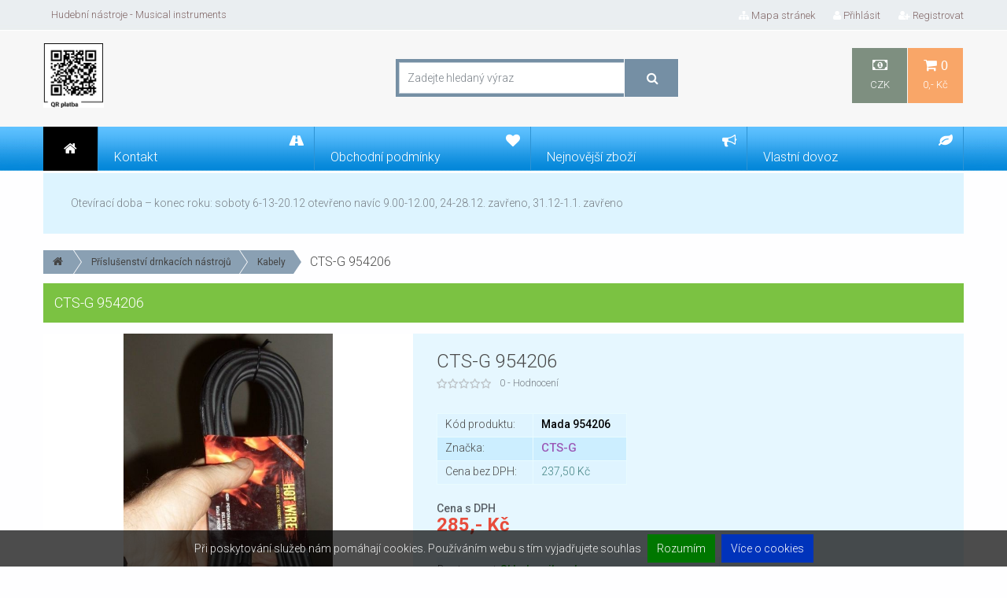

--- FILE ---
content_type: text/html; charset=utf-8
request_url: https://www.musicinstruments.cz/5195,cz_cts-g-954206.html
body_size: 7764
content:
<!DOCTYPE HTML><html lang="cz"> <head> <title>nástrojový kabel - Hudební nástroje 'U zlaté kotvy'</title> <meta charset="UTF-8"> <meta name="viewport" content="width=device-width, initial-scale=1.0" /> <meta http-equiv="Content-Type" content="text/html; charset=utf-8" /><meta name="Language" content="cz" /> <meta name="Description" content="nástrojový kabel" /> <meta name="Keywords" content="nástrojový kabel" /> <meta name="Generator" content="Online Store Panavis v3.5" /> <meta name="robots" content="all" /> <meta http-equiv="Content-Style-Type" content="text/css" /> <link rel="stylesheet" href="soubory/sablony/css/bootstrap.min.css"> <!-- <link rel="stylesheet" href="soubory/sablony/css/bootstrap-xl.css"> --><link rel="stylesheet" href="soubory/sablony/css/perfect-scrollbar.css"> <link rel="stylesheet" href="soubory/sablony/css/flexslider.css" type="text/css" media="screen" /><link rel="stylesheet" href="soubory/sablony/css/font-awesome.min.css"><link rel="stylesheet" href="soubory/sablony/css/settings.css" media="screen" /><link rel="stylesheet" href="soubory/sablony/css/jquery.fancybox.css"><link rel="stylesheet" href="soubory/sablony/css/jquery.ui.css"> <link rel="stylesheet" href="soubory/sablony/css/animation.css"><link rel="stylesheet" href="soubory/sablony/css/owl.carousel.css"><link rel="stylesheet" href="soubory/sablony/css/owl.theme.css"><link rel="stylesheet" href="soubory/sablony/css/chosen.css"><link rel="stylesheet" href="soubory/sablony/css/ddSlick.css"><link rel="stylesheet" href="soubory/sablony/css/cookieagreebar.css"><link rel="stylesheet" href="soubory/sablony/css/slicknav.min.css"><link rel="stylesheet" href="soubory/sablony/css/modal-video.min.css"> <link rel="stylesheet" href="soubory/sablony/style-13.css"> <!--[if lt IE 9]> <script src="https://oss.maxcdn.com/libs/html5shiv/3.7.0/html5shiv.js"></script><link rel="stylesheet" href="css/ie.css"> <![endif]--><script type="text/javascript" src="funkce/js/modernizr.min.js"></script><script type="text/javascript" src="funkce/js/jquery-1.11.0.min.js"></script><script type="text/javascript" src="funkce/js/jquery-ui.min.js"></script> <script type="text/javascript" src="funkce/js/jquery.raty.min.js"></script><script type="text/javascript" src="funkce/js/perfect-scrollbar.min.js"></script><script type="text/javascript" src="funkce/js/zoomsl-3.0.min.js"></script><script type="text/javascript" src="funkce/js/jquery.fancybox.pack.js"></script><script type="text/javascript" src="funkce/js/jquery.themepunch.plugins.min.js"></script><script type="text/javascript" src="funkce/js/jquery.themepunch.revolution.min.js"></script><script type="text/javascript" defer src="funkce/js/flexslider.min.js"></script><script type="text/javascript" src="funkce/js/jquery.nouislider.min.js"></script><script type="text/javascript" src="funkce/js/owl.carousel.min.js"></script><script type="text/javascript" src="funkce/js/fancy-zoom.js"></script> <script type="text/javascript" src="funkce/js/chosen.jquery.min.js"></script> <script type="text/javascript" src="funkce/js/jquery.countdown.js"></script> <script type="text/javascript" src="funkce/js/jquery.countdown-cz.js"></script> <script type="text/javascript" defer src="funkce/js/bootstrap.min.js"></script> <script type="text/javascript" src="funkce/js/hlavni.js"></script> <script type="text/javascript" src="funkce/js/vseobecne.js"></script> <script type="text/javascript" src="funkce/js/ddslick.js"></script> <script type="text/javascript" src="funkce/js/jquery.cookiebar.js"></script> <script type="text/javascript" src="funkce/js/jquery-modal-video.min.js"></script><script type="text/javascript" src="funkce/js/datepicker-cz.js"></script> <script type="text/javascript"> /* <![CDATA[ */ var ovBarvaOkraje = "#05d105"; var ovJazNeniUdaj = "Prosím vyplňte všechny povinné údaje"; var ovJazNeniMail = "Zadejte email adresu"; var ovSpatnyUdaj = "Zadejte korektní údaj"; var ovUdajJeNizky = "Údaj je příliš nízký"; var ovTextJeKratky = "Text je příliš krátký";	var orcClass = "1"; jQuery(document).ready(function($){ $.cookieBar({ message: 'Při poskytování služeb nám pomáhají cookies. Používáním webu s tím vyjadřujete souhlas', acceptText: 'Rozumím', policyButton: 'true', policyText: 'Více o cookies', policyURL: 'cz_zasady-pouzivani-souboru-cookie,377.html', fixed: true, bottom: true }); $('.open-vid').modalVideo(); $('.scrolldiv').perfectScrollbar();	$('.slicknav_menu').perfectScrollbar(); }); /* ]]> */ </script> <link rel="shortcut icon" href="soubory/sablony/img/favico.ico" /><link href='https://fonts.googleapis.com/css?family=Roboto:400,300,300italic,400italic,500,500italic,700,700italic,900,900italic,100italic,100&subset=latin-ext' rel='stylesheet' type='text/css'> </head> <body><div class="container" x-sticky-boundary=""><header class="row"><div class="col-xl-12 col-lg-12 col-md-12 col-sm-12"><div id="top-header"><div class="row"><nav id="top-navigation" class="col-xl-6 col-lg-6 col-md-6 col-sm-6"><ul class="pull-left"> <li>Hudební nástroje - Musical instruments</li></ul></nav><nav class="col-xl-6 col-lg-6 col-md-6 col-sm-6"> <ul class="pull-right"> <li class="red"><a href="mapa-stranek.html"><i class="fa fa-sitemap"></i>Mapa stránek</a></li> <li class="stylUzivMenu"><a href="prihlaseni.html" rel="nofollow"><i class="fa fa-user"></i>Přihlásit</a><ul id="login-dropdown" class="box-dropdown"><li class=""> <form action="prihlaseni.html" method="post"> <div class="box-wrapper"> <h4>Přihlášení</h4> <div class="iconic-input"> <input name="sUzivJmeno" value="" placeholder="Uživ. jméno" type="text" autocomplete="off" /> <i class="fa fa-user"></i> </div> <div class="iconic-input"> <input name="sHeslo" value="" placeholder="Heslo" type="password" autocomplete="off" /> <i class="fa fa-lock"></i> </div> <div class="pull-left"> <input type="submit" class="button orange" value="Přihlásit"> </div> <div class="pull-right"> <br /> <li class="stylUzivMenu" id="priStracHeslo"><a href="zapomenute-heslo.html" rel="nofollow"><i class="fa fa-unlock-alt"></i>Zapomněl jste heslo?</a></li> </div> <br class="clearfix"> </div><div class="footer"><p class="pull-left">Nový zákazník?</p><a class="button pull-right" href="registrace.html">Přidat uživatele</a></div></form></li></ul></li> <li class="stylUzivMenu" id="priRegistrace"><a href="registrace.html" rel="nofollow"><i class="fa fa-user-plus"></i>Registrovat</a></li> </ul></nav></div></div><div id="main-header"><div class="row"> <div class="col-xl-12 col-lg-12 col-md-12 col-sm-12"> <div class="row"> <div class="col-xl-12 col-lg-12 col-md-12 col-sm-12 topbanner"> </div> <div id="logo" class="col-xl-4 col-lg-4 col-md-3 col-sm-3"> <a href="index.html" title="Hudební nástroje 'U zlaté kotvy'"><img src="soubory/zahlavi/generatedQR(1).png" alt="Hudební nástroje 'U zlaté kotvy'" /></a> </div> <div class="col-xl-4 col-lg-4 col-md-5 col-sm-4 searchbar"> <div class="row" id="search-bar-top"><form action="vyhledavani.html" method="post"><div class="col-lg-12 col-md-12 col-sm-12"><div id="search-bar-table"><input type="text" name="sVyhledat" value="" placeholder="Zadejte hledaný výraz" /></div></div><div id="search-button"><span><input type="submit" value="" /></span></div></form></div> </div><div class="col-xl-4 col-lg-4 col-md-4 col-sm-5"> <nav id="middle-navigation" x-sticky=""> <ul class="pull-right"> <li><a class="CZK" href="#" onclick="document.getElementById( 'prepocet' ).value='1';document.getElementById( 'prepocti' ).submit();return false;"><i class="fa fa-money"></i>CZK</a> <ul class="box-dropdown"> <div class="box-wrapper parent-border"> <form action="" id="prepocti" method="post"> <input id="prepocet" type="hidden" name="iPrepocetMeny" value="1" /><li><a class="EUR" href="#" onclick="document.getElementById( 'prepocet' ).value='2';document.getElementById( 'prepocti' ).submit();return false;">EUR</a></li><li><a class="USD" href="#" onclick="document.getElementById( 'prepocet' ).value='3';document.getElementById( 'prepocti' ).submit();return false;">USD</a></li></form> </div></ul></li> <li class=" css-def3"><a href="kosik.html" title="Nákupní košík" rel="nofollow"><i class="fa fa-shopping-cart"> 0</i>0,- Kč</a> <ul class="box-dropdown parent-arrow"><li id="cart-dropdown"> <div class="box-wrapper parent-border">Košík je prázdný<p>ale to tak nemusí být. Naplňte ho :-).</p></div></li></ul> </li> </ul> </nav> </div></div> </div></div></div><nav id="main-navigation"><ul><li class="nav-home" onclick="window.location.href='index.html'"><i class="fa fa-home"></i></li> <li class="css-def"><a href="kontakt.html"><i class="fa fa-road"></i><span class="nav-caption">Kontakt</span></a></li><li class="red"><a href="obchodni-podminky.html"><i class="fa fa-heart"></i><span class="nav-caption">Obchodní podmínky</span></a><ul class="normal-dropdown normalAniamtion"><li class="red"><a href="moznosti-platby.html"><span class="nav-caption">Možnosti platby</span></a></li><li class="red"><a href="dodaci-podminky.html"><span class="nav-caption">Dodací podmínky</span></a></li><li class="red"><a href="reklamacni-rad.html"><span class="nav-caption">Reklamační řád</span></a></li><li class="red"><a href="ochrana-osobnich-udaju.html"><span class="nav-caption">Ochrana osobních údajů</span></a></li></ul></li><li class="css-def"><a href="nejnovejsi-zbozi.html"><i class="fa fa-bullhorn"></i><span class="nav-caption">Nejnovější zboží</span></a></li><li class="css-def"><a href="cz_vlastni-dovoz,11.html"><i class="fa fa-leaf"></i><span class="nav-caption">Vlastní dovoz</span></a><ul class="normal-dropdown normalAniamtion"><li class="css-def"><a href="zbozi-v-distribuci.html"><span class="nav-caption">Zboží z vlastního dovozu<span class="nav-pr-pcs">30</span></span></a></li></ul></li><li class="nav-search-schov"> <i class="fa fa-search"></i></li></ul> </nav></div></header><div class="row content"> <div class="col-xl-12 col-lg-12 col-md-12 col-sm-12"> <div id="box0" class="sidebar-box-content sidebar-padding-box"><p>Otevírací doba – konec roku: soboty 6-13-20.12 otevřeno navíc 9.00-12.00,
24-28.12. zavřeno,
31.12-1.1. zavřeno</p></div> </div><section class="main-content col-xl-12 col-lg-12 col-md-12 col-sm-12"></section><section class="main-content col-lg-12 col-md-12 col-sm-12"> <div class="row"><div class="col-lg-12 col-md-12 col-sm-12"> <ul class="krokovac"><li class="prvni"><a href="index.html"><i class="fa fa-home fa-x left"></i></a></li><li><a href="cz_prislusenstvi-drnkacich-nastroju,64.html">Příslušenství drnkacích nástrojů</a></li><li><a href="cz_kabely,114.html">Kabely</a></li>CTS-G 954206</ul></div> </div> <div class="row"><div class="col-lg-12 col-md-12 col-sm-12"><div class="carousel-heading"><h4>CTS-G 954206</h4></div></div> </div> <div id="product-single"> <script type="text/javascript"> /* <![CDATA[ */ var sTitulek = "CTS-G 954206"; var fCena = Math.abs( "285.00" ); var fPuvCena = Math.abs( "" ); var fDph = "20"; var sSymbMeny = "Kč"; var sPlatDph = "1"; var sStavDph = "1"; var sJazyk = "cz"; /* ]]> */ </script><div class="product-single"><div class="row"> <div class="col-lg-5 col-md-5 col-sm-5 product-single-image"> <div id="product-slider"><ul class="slides"><li><img class="cloud-zoom" src="soubory/produkty/mi-cts-g-954206.jpg" data-large="soubory/produkty/mi-cts-g-954206.jpg" alt="" /><a class="fullscreen-button" href="soubory/produkty/mi-cts-g-954206.jpg" title=""><div class="product-fullscreen"><i class="fa fa-search-plus"></i></div></a></li></ul></div><div id="product-carousel"><ul class="slides"><li><a class="fancybox" rel="product-images" href="soubory/produkty/mi-cts-g-954206.jpg" title=""></a><img src="soubory/produkty/miniatury/mi-cts-g-954206.jpg" data-large="soubory/produkty/mi-cts-g-954206.jpg" alt="" /></li></ul><div class="product-arrows"><div class="left-arrow"><i class="fa fa-caret-left"></i></div><div class="right-arrow"><i class="fa fa-caret-right"></i></div></div></div><div class="kratky-popis"> Nástrojový kabel 10 m.</div> </div><div id="vlastnosti" class="col-lg-7 col-md-7 col-sm-7 product-single-info"><h2>CTS-G 954206</h2> <div class="produkticon"> </div><div class="rating-box"> <div class="rating readonly-rating" data-score="0"></div><span>0 - Hodnocení</span></div><table class="product-infotable-single"> <tr id="kodProduktu"> <td>Kód produktu:</td><td class="kodproduktu">Mada 954206</td></tr> <tr id="znacka"> <td>Značka:</td> <td class="znacka">CTS-G</td></tr> <tr id="cenaDPH"> <td>Cena bez DPH:</td> <td id="vyseDPHCeny" class="dphcena">237,50 Kč</td> </tr> </table> <form action="kosik.html" method="post" id="kosikPridat" ><strong>Cena s DPH</strong><span class="price"> <span id="vyseCeny">285,- Kč</span></span> <input type="hidden" name="rozCeny" id="rozCeny" value="285.00" /><table class="product-actions-single"> <tr id="dostupne"> <td>Dostupnost:</td> <td class="dostupne">Skladem ihned</td></tr><tr id="doKosiku"><td>Množství:</td><td> <input type="hidden" name="iProduktPridat" value="5195" /><div class="numeric-input"><input type="text" name="iMnozstvi" value="1" alt="int;0" class="count" onchange="this.value=Math.round(parseInt(this.value)/1)*1" /><input type="hidden" name="zpocet5195" value="1" class="zpocet" /><span class="arrow-up"><i class="fa fa-caret-up"></i></span><span class="arrow-down"><i class="fa fa-caret-down"></i></span><span class="jednotka"> ks</span></div><button class="add-to-cart" type="submit" onclick="javascript:return overVolbuVlastnosti();"><span class="action-wrapper"><i class="fa fa-cart-plus fa-2x"></i><span class="action-name">Vložit do košíku</span></span></button></td></tr></table> </form><div class="product-actions"> <span class="otazka-produkt" onclick="window.location.href='dotaz-prodejci.html?iProdukt=5195'" rel="nofollow"> <span class="action-wrapper"> <i class="fa fa-question-circle"></i> <span class="action-name">Dotaz k produktu</span> </span> </span></div><div class="social-share"><iframe src="//www.facebook.com/plugins/like.php?href=https://www.musicinstruments.cz/5195,cz_cts-g-954206.html&amp;width&amp;layout=button_count&amp;action=like&amp;show_faces=false&amp;share=false&amp;height=21" scrolling="no" frameborder="0" style="border:none; overflow:hidden; width:130px; height:21px;" allowTransparency="true"></iframe><iframe src="https://platform.twitter.com/widgets/tweet_button.html" style="width:100px; height:20px;"></iframe><!-- Place this tag where you want the +1 button to render. --><div class="g-plusone" data-size="medium"></div><!-- Place this tag after the last +1 button tag. --><script type="text/javascript"> (function() {	var po = document.createElement('script'); po.type = 'text/javascript'; po.async = true; po.src = 'https://apis.google.com/js/platform.js'; var s = document.getElementsByTagName('script')[0]; s.parentNode.insertBefore(po, s); })();</script></div> </div></div></div><div class="row"><div class="col-lg-12 col-md-12 col-sm-12"><div class="tabs"><div class="tab-heading"><a href="#tab1" class="button"><i class="fa fa-cog"></i> Popis produktu</a><a href="#tab4" class="button"><i class="fa fa-comments"></i> Recenze<em>0</em></a></div><div class="page-content tab-content"><div id="tab1"> <div id="podpopis">Nástrojový kabel 10 m.</div> <div class="row"> </div> </div> <div id="tab4"><div id="koment"><p>Prozatím nebyl přidán žádný komentář ...</p></div><div class="komentform row"> <form name="komentar" action="5195,cz_cts-g-954206.html&#35;form" method="post" id="komentarForm" onsubmit="return validaceForm( this );"> <div id="form" class="col-lg-12 col-md-12 col-sm-12"> <input type="hidden" name="sUkol" value="ulozKomentar" /> <input type="hidden" name="iUzivatel" value="" /> <input id="target-score" type="hidden" name="iHodnoceni" value=""> <h3>Přidat recenzi</h3> <div class="koment-name"> <input type="text" name="sNazev" value="" id="komentar_nazev" placeholder="Jméno" alt="osh" maxlength="38" /> <div class="rating-box pull-right">	Hodnocení: <div class="rating rate" data-score="0"></div> </div> </div> <div class="koment-fullname"> <input type="text" name="sFullname" value="" id="komentar_fullname" alt="fullname" maxlength="38"/> </div> <p> <div class="rateinfo pull-right">Nejhorší: <span class="rating readonly-rating" data-score="1"></span> Nejlepší: <span class="rating readonly-rating" data-score="5"></span></div> <div class="rateinfo pull-left">Zadejte prosím komentář o počtu znaků....( min. 10, max. 500 )</div> </p> <textarea name="sObsah" id="review-textarea" title="txt"></textarea> <div class="char-kontrola"> <span class="spaminfo">Kontrolní výpočet (ochrana proti SPAM-u):</span> <span class="spampocet"> <label>Počet znaků</label> <span class="char-counter"> <input name="iPocetZnaku" data-target="#review-textarea" value="" type="text" alt="int"> </span> <label>plus jedna =</label> <input name="iKontrola" type="text" placeholder="?" alt="int"> <input type="submit" class="dark-blue big" value="Přidat recenzi"> </span> </div> </div> </form></div></div> </div> <div class="products-row row"><div class="col-lg-12 col-md-12 col-sm-12"><div class="carousel-heading"><h4>Mohlo by Vás také zajímat</h4><div class="carousel-arrows"><i class="fa fa-caret-left"></i><i class="fa fa-caret-right"></i></div></div></div><div class="carousel owl-carousel-wrap col-lg-12 col-md-12 col-sm-12"><div class="owl-carousel" data-max-items="4"><div> <div class="product"> <div class="producthover"> <div class="product-image"> <a href="4485,cz_peavey-pv-series.html"><img src="soubory/produkty/miniatury/mi-SDC10552(1).jpg" alt="" /><a href="soubory/produkty/mi-SDC10552(1).jpg" class="product-hover fancybox"><i class="fa fa-search-plus"></i> Náhled</a></a> <div class="produkt-icon"> </div> <div class="produkt-id">J.L. 964576040</div> </div> </div> <div class="product-info"> <h5><a href="4485,cz_peavey-pv-series.html">Peavey PV series</a></h5> <span class="price"><div class="puvodniCena">&nbsp;</div><div class="produkt-cena">279,- Kč</div></span> <div class="bottom"><span class="dostupnost">Skladem ihned</span><div class="produkt-bezdph">232,50 Kč bez DPH</div></div> </div> <div class="product-actions"> <span class="add-to-compare" onclick="window.location.href='4485,cz_peavey-pv-series.html'"> <span class="action-wrapper"> <i class="fa fa-eye"></i> <span class="action-name">Zobrazit detaily</span> </span> </span> <span class="otazka-produkt" onclick="window.location.href='dotaz-prodejci.html?iProdukt=4485'" rel="nofollow"> <span class="action-wrapper"> <i class="fa fa-question-circle"></i> <span class="action-name">Dotaz k produktu</span> </span> </span> <span class="vlozit-kosik" onclick="window.location.href='kosik.html?iProduktPridat=4485&amp;iMnozstvi=1'" rel="nofollow"><span class="action-wrapper"><i class="fa fa-cart-plus"></i><span class="action-name">Vložit do košíku</span></span></span> </div> </div></div><div> <div class="product"> <div class="producthover"> <div class="product-image"> <a href="5771,cz_fender-099-0510-000-vintage-tweed.html"><img src="soubory/produkty/miniatury/mi-fender-099-0510-000.jpg" alt="" /><a href="soubory/produkty/mi-fender-099-0510-000.jpg" class="product-hover fancybox"><i class="fa fa-search-plus"></i> Náhled</a></a> <div class="produkt-icon"> </div> <div class="produkt-id">AC</div> </div> </div> <div class="product-info"> <h5><a href="5771,cz_fender-099-0510-000-vintage-tweed.html">Fender 099-0510-000 Vintage Tweed</a></h5> <span class="price"><div class="puvodniCena">&nbsp;</div><div class="produkt-cena">269,- Kč</div></span> <div class="bottom"><span class="dostupnost">Skladem ihned</span><div class="produkt-bezdph">222,31 Kč bez DPH</div></div> </div> <div class="product-actions"> <span class="add-to-compare" onclick="window.location.href='5771,cz_fender-099-0510-000-vintage-tweed.html'"> <span class="action-wrapper"> <i class="fa fa-eye"></i> <span class="action-name">Zobrazit detaily</span> </span> </span> <span class="otazka-produkt" onclick="window.location.href='dotaz-prodejci.html?iProdukt=5771'" rel="nofollow"> <span class="action-wrapper"> <i class="fa fa-question-circle"></i> <span class="action-name">Dotaz k produktu</span> </span> </span> <span class="vlozit-kosik" onclick="window.location.href='kosik.html?iProduktPridat=5771&amp;iMnozstvi=1'" rel="nofollow"><span class="action-wrapper"><i class="fa fa-cart-plus"></i><span class="action-name">Vložit do košíku</span></span></span> </div> </div></div><div> <div class="product"> <div class="producthover"> <div class="product-image"> <a href="5621,cz_fender.html"><img src="soubory/produkty/miniatury/mi-fender(1).jpg" alt="" /><a href="soubory/produkty/mi-fender(1).jpg" class="product-hover fancybox"><i class="fa fa-search-plus"></i> Náhled</a></a> <div class="produkt-icon"> </div> <div class="produkt-id">Fa</div> </div> </div> <div class="product-info"> <h5><a href="5621,cz_fender.html">Fender</a></h5> <span class="price"><div class="puvodniCena">&nbsp;</div><div class="produkt-cena">272,- Kč</div></span> <div class="bottom"><span class="dostupnost">Vyprodáno, připravuje se naskladnění</span><div class="produkt-bezdph">224,79 Kč bez DPH</div></div> </div> <div class="product-actions"> <span class="add-to-compare" onclick="window.location.href='5621,cz_fender.html'"> <span class="action-wrapper"> <i class="fa fa-eye"></i> <span class="action-name">Zobrazit detaily</span> </span> </span> <span class="otazka-produkt" onclick="window.location.href='dotaz-prodejci.html?iProdukt=5621'" rel="nofollow"> <span class="action-wrapper"> <i class="fa fa-question-circle"></i> <span class="action-name">Dotaz k produktu</span> </span> </span> <span class="vlozit-kosik" onclick="window.location.href='kosik.html?iProduktPridat=5621&amp;iMnozstvi=1'" rel="nofollow"><span class="action-wrapper"><i class="fa fa-cart-plus"></i><span class="action-name">Vložit do košíku</span></span></span> </div> </div></div><div> <div class="product"> <div class="producthover"> <div class="product-image"> <a href="4619,cz_soundking-bc328-1ft.html"><img src="soubory/produkty/miniatury/mi-SDC11016.jpg" alt="" /><a href="soubory/produkty/mi-SDC11016.jpg" class="product-hover fancybox"><i class="fa fa-search-plus"></i> Náhled</a></a> <div class="produkt-icon"> </div> <div class="produkt-id"></div> </div> </div> <div class="product-info"> <h5><a href="4619,cz_soundking-bc328-1ft.html">Soundking BC328-1FT</a></h5> <span class="price"><div class="puvodniCena">&nbsp;</div><div class="produkt-cena">55,- Kč</div></span> <div class="bottom"><span class="dostupnost">Skladem ihned</span><div class="produkt-bezdph">45,83 Kč bez DPH</div></div> </div> <div class="product-actions"> <span class="add-to-compare" onclick="window.location.href='4619,cz_soundking-bc328-1ft.html'"> <span class="action-wrapper"> <i class="fa fa-eye"></i> <span class="action-name">Zobrazit detaily</span> </span> </span> <span class="otazka-produkt" onclick="window.location.href='dotaz-prodejci.html?iProdukt=4619'" rel="nofollow"> <span class="action-wrapper"> <i class="fa fa-question-circle"></i> <span class="action-name">Dotaz k produktu</span> </span> </span> <span class="vlozit-kosik" onclick="window.location.href='kosik.html?iProduktPridat=4619&amp;iMnozstvi=1'" rel="nofollow"><span class="action-wrapper"><i class="fa fa-cart-plus"></i><span class="action-name">Vložit do košíku</span></span></span> </div> </div></div><div> <div class="product"> <div class="producthover"> <div class="product-image"> <a href="7786,cz_fender-099-0518-075-brown-oxblood.html"><img src="soubory/produkty/miniatury/mi-fender-099-0518-075.jpg" alt="" /><a href="soubory/produkty/mi-fender-099-0518-075.jpg" class="product-hover fancybox"><i class="fa fa-search-plus"></i> Náhled</a></a> <div class="produkt-icon"> </div> <div class="produkt-id">AC</div> </div> </div> <div class="product-info"> <h5><a href="7786,cz_fender-099-0518-075-brown-oxblood.html">Fender 099-0518-075 Brown/Oxblood</a></h5> <span class="price"><div class="puvodniCena">&nbsp;</div><div class="produkt-cena">269,- Kč</div></span> <div class="bottom"><span class="dostupnost">Skladem ihned</span><div class="produkt-bezdph">222,31 Kč bez DPH</div></div> </div> <div class="product-actions"> <span class="add-to-compare" onclick="window.location.href='7786,cz_fender-099-0518-075-brown-oxblood.html'"> <span class="action-wrapper"> <i class="fa fa-eye"></i> <span class="action-name">Zobrazit detaily</span> </span> </span> <span class="otazka-produkt" onclick="window.location.href='dotaz-prodejci.html?iProdukt=7786'" rel="nofollow"> <span class="action-wrapper"> <i class="fa fa-question-circle"></i> <span class="action-name">Dotaz k produktu</span> </span> </span> <span class="vlozit-kosik" onclick="window.location.href='kosik.html?iProduktPridat=7786&amp;iMnozstvi=1'" rel="nofollow"><span class="action-wrapper"><i class="fa fa-cart-plus"></i><span class="action-name">Vložit do košíku</span></span></span> </div> </div></div><div> <div class="product"> <div class="producthover"> <div class="product-image"> <a href="4162,cz_jaxx-cj03.html"><img src="soubory/produkty/miniatury/mi-SDC10551.jpg" alt="" /><a href="soubory/produkty/mi-SDC10551.jpg" class="product-hover fancybox"><i class="fa fa-search-plus"></i> Náhled</a></a> <div class="produkt-icon"> </div> <div class="produkt-id"></div> </div> </div> <div class="product-info"> <h5><a href="4162,cz_jaxx-cj03.html">Jaxx CJ03</a></h5> <span class="price"><div class="puvodniCena">&nbsp;</div><div class="produkt-cena">290,- Kč</div></span> <div class="bottom"><span class="dostupnost">Skladem ihned</span><div class="produkt-bezdph">241,67 Kč bez DPH</div></div> </div> <div class="product-actions"> <span class="add-to-compare" onclick="window.location.href='4162,cz_jaxx-cj03.html'"> <span class="action-wrapper"> <i class="fa fa-eye"></i> <span class="action-name">Zobrazit detaily</span> </span> </span> <span class="otazka-produkt" onclick="window.location.href='dotaz-prodejci.html?iProdukt=4162'" rel="nofollow"> <span class="action-wrapper"> <i class="fa fa-question-circle"></i> <span class="action-name">Dotaz k produktu</span> </span> </span> <span class="vlozit-kosik" onclick="window.location.href='kosik.html?iProduktPridat=4162&amp;iMnozstvi=1'" rel="nofollow"><span class="action-wrapper"><i class="fa fa-cart-plus"></i><span class="action-name">Vložit do košíku</span></span></span> </div> </div></div><div> <div class="product"> <div class="producthover"> <div class="product-image"> <a href="5863,cz_rcl-30600-dc-5.html"><img src="soubory/produkty/miniatury/mi-rcl-30600-dc-5.jpg" alt="" /><a href="soubory/produkty/mi-rcl-30600-dc-5.jpg" class="product-hover fancybox"><i class="fa fa-search-plus"></i> Náhled</a></a> <div class="produkt-icon"> </div> <div class="produkt-id">W</div> </div> </div> <div class="product-info"> <h5><a href="5863,cz_rcl-30600-dc-5.html">RCL 30600 DC 5</a></h5> <span class="price"><div class="puvodniCena">&nbsp;</div><div class="produkt-cena">37,- Kč</div></span> <div class="bottom"><span class="dostupnost">Skladem ihned</span><div class="produkt-bezdph">30,58 Kč bez DPH</div></div> </div> <div class="product-actions"> <span class="add-to-compare" onclick="window.location.href='5863,cz_rcl-30600-dc-5.html'"> <span class="action-wrapper"> <i class="fa fa-eye"></i> <span class="action-name">Zobrazit detaily</span> </span> </span> <span class="otazka-produkt" onclick="window.location.href='dotaz-prodejci.html?iProdukt=5863'" rel="nofollow"> <span class="action-wrapper"> <i class="fa fa-question-circle"></i> <span class="action-name">Dotaz k produktu</span> </span> </span> <span class="vlozit-kosik" onclick="window.location.href='kosik.html?iProduktPridat=5863&amp;iMnozstvi=1'" rel="nofollow"><span class="action-wrapper"><i class="fa fa-cart-plus"></i><span class="action-name">Vložit do košíku</span></span></span> </div> </div></div><div> <div class="product"> <div class="producthover"> <div class="product-image"> <a href="5980,cz_fender.html"><img src="soubory/produkty/miniatury/mi-fender(4).jpg" alt="" /><a href="soubory/produkty/mi-fender(4).jpg" class="product-hover fancybox"><i class="fa fa-search-plus"></i> Náhled</a></a> <div class="produkt-icon"> </div> <div class="produkt-id">Fa</div> </div> </div> <div class="product-info"> <h5><a href="5980,cz_fender.html">Fender</a></h5> <span class="price"><div class="puvodniCena">&nbsp;</div><div class="produkt-cena">310,- Kč</div></span> <div class="bottom"><span class="dostupnost">Skladem ihned</span><div class="produkt-bezdph">256,20 Kč bez DPH</div></div> </div> <div class="product-actions"> <span class="add-to-compare" onclick="window.location.href='5980,cz_fender.html'"> <span class="action-wrapper"> <i class="fa fa-eye"></i> <span class="action-name">Zobrazit detaily</span> </span> </span> <span class="otazka-produkt" onclick="window.location.href='dotaz-prodejci.html?iProdukt=5980'" rel="nofollow"> <span class="action-wrapper"> <i class="fa fa-question-circle"></i> <span class="action-name">Dotaz k produktu</span> </span> </span> <span class="vlozit-kosik" onclick="window.location.href='kosik.html?iProduktPridat=5980&amp;iMnozstvi=1'" rel="nofollow"><span class="action-wrapper"><i class="fa fa-cart-plus"></i><span class="action-name">Vložit do košíku</span></span></span> </div> </div></div></div></div></div></div></div></div></div></section><aside class="sidebar col-xl-2 col-lg-3 col-md-3 col-sm-3 col-xl-pull-10 col-lg-pull-9 col-md-pull-9 col-sm-pull-9" style="display: none"> <div class="row sidebar-box css-def4"><div class="col-lg-12 col-md-12 col-sm-12"><div class="sidebar-box-heading"> <i class="fa fa-line-chart"></i><h4>Počítadlo</h4></div><div id="pocitadlo" class="sidebar-box-content sidebar-padding-box"><p> Online: <strong>12</strong><br /> Dnes: <strong>2321</strong><br /> Včera: <strong>3551</strong><br /> Celkem: <strong>370709</strong><br /></p></div></div></div></aside></div><footer id="footer" class="row"><div class="col-xl-12 col-lg-12 col-md-12 col-sm-12"> <div id="banner" class="row"> <div class="col-xl-4 col-lg-4 col-md-4 col-sm-12 css-def"> <div class="banner-item"> <i class="fa fa-border fa-truck fa-6x pull-right"></i> <h4>Doprava zdarma</h4> <p>Objednávka nad 5 000,- Kč</p> </div> </div> <div class="col-xl-4 col-lg-4 col-md-4 col-sm-12 css-def2"> <a href="vyhledavani.html?sVyraz=&iAktStav=3&sTridit=cenaod"> <div class="banner-item"> <i class="fa fa-border fa-clock-o fa-6x pull-right"></i> <h4>Akční nabídka</h4> <p>Časově omezená nabídka</p> </div></a> </div> <div class="col-xl-4 col-lg-4 col-md-4 col-sm-12 css-def3"> <div class="banner-item"> <i class="fa fa-border fa-phone fa-6x pull-right"></i> <h4>+420 604 789 112-pouze příjem hovorů, 601 530 288-SMS a komunikační aplikace</h4> <p>Potřebujete pomoc?</p> </div> </div></div></div> </div><div class="container-fluid"><div class="col-xl-12 col-lg-12 col-md-12 col-sm-12"><div id="upper-footer" ><div class="paticka row"><div class="col-xl-7 col-lg-7 col-md-7 col-sm-7"> <form id="newsletter" action="pridat,novinkovac.html" method="post"><h4>Novinkovač</h4><input type="text" name="sEmail" placeholder="Zadejte svou email adresu pro odebírání novinek." value="" /><input type="submit" name="tlacitko" value="přidat e-mail" /></form></div><div class="col-xl-5 col-lg-5 col-md-5 col-sm-5"> <div class="social-media"><h4>Zůstaňte v kontaktu</h4><ul><li class="social-facebook tooltip-hover" data-toggle="tooltip" data-placement="top" title="Facebook"><a href="https://m.facebook.com/petr.suchomel" rel="nofollow" target="_blank"></a></li><li class="social-youtube tooltip-hover" data-toggle="tooltip" data-placement="top" title="Youtube"><a href="https://www.youtube.com/user/SUCHOMEL271" rel="nofollow" target="_blank"></a></li><li class="social-soundcloud tooltip-hover" data-toggle="tooltip" data-placement="top" title="SoundCloud"><a href="https://soundcloud.com/suchomel271" rel="nofollow" target="_blank"></a></li></ul></div></div></div></div></div><div class="col-xl-12 col-lg-12 col-md-12 col-sm-12"><div id="paticka-stranky" ><div class="paticka row"><div class="col-xl-3 col-lg-3 col-md-3 col-sm-6"><h4>Informace</h4><div class="navigace"><ul><li><a href="cz_zasady-ochrany-osobnich-udaju,375.html">Zásady ochrany osobních údajů</a></li><li><a href="jak-nakupovat.html">Jak nakupovat</a></li><li><a href="kniha-navstev.html">Kniha návštěv</a></li></ul></div></div><div class="col-xl-3 col-lg-3 col-md-3 col-sm-6"> <h4>Info</h4><p>V našem eshopu se není nutné předem registrovat, nakoupit můžete i bez registrace.<img src="soubory/obrazky/pecet.png" style="width:133px;float:right;padding-top:22px;" /></p><div class="facebook-iframe"><h4>Facebook</h4><iframe src="//www.facebook.com/plugins/likebox.php?href=https://m.facebook.com/petr.suchomel&amp;width=270&amp;height=250&amp;colorscheme=light&amp;header=false&amp;show_faces=true&amp;stream=false&amp;show_border=false" style="border:none; overflow:hidden; width:100%; height:290px;"></iframe></div></div><div class="col-xl-3 col-lg-3 col-md-3 col-sm-6"> <h4>Užitečné</h4><div class="navigace"><ul><li><a href="cz_kontakt,378.html">Kontakt</a></li><li><a href="cz_sluzby,379.html">Služby</a></li></ul></div> </div><div class="col-xl-3 col-lg-3 col-md-3 col-sm-6"> <h4>Bezpečný nákup</h4><p><p><i class="fa fa-coffee"></i> Mnohaletá tradice - od r.1989.</p><p><i class="fa fa-truck"></i> Rychlé doručení.</p><p><i class="fa fa-cubes"></i> Většina zboží ihned skladem.</p><p><i class="fa fa-heart"></i> Vstřícný přístup k zákazníkovi.</p></p></div></div></div></div><div class="col-xl-12 col-lg-12 col-md-12 col-sm-12"><div class="banner" > </div></div><div class="col-xl-12 col-lg-12 col-md-12 col-sm-12"><div id="spodni-paticka"><div class="paticka row"><div class="col-xl-6 col-lg-6 col-md-6 col-sm-6"><p class="copyright">© 2019 <a href='mailto:info@musicinstruments.cz'>MusicInstruments.cz</a></p></div><div class="col-xl-6 col-lg-6 col-md-6 col-sm-6"><p class="system">Běží na <a href="https://www.onlinestore.cz" title="Online Store Panavis">Online Store Panavis</a></p></div></div></div></div></footer> <div id="back-to-top"> <i class="fa fa-caret-up"></i> </div></div> </body></html>

--- FILE ---
content_type: text/html; charset=utf-8
request_url: https://accounts.google.com/o/oauth2/postmessageRelay?parent=https%3A%2F%2Fwww.musicinstruments.cz&jsh=m%3B%2F_%2Fscs%2Fabc-static%2F_%2Fjs%2Fk%3Dgapi.lb.en.2kN9-TZiXrM.O%2Fd%3D1%2Frs%3DAHpOoo_B4hu0FeWRuWHfxnZ3V0WubwN7Qw%2Fm%3D__features__
body_size: 161
content:
<!DOCTYPE html><html><head><title></title><meta http-equiv="content-type" content="text/html; charset=utf-8"><meta http-equiv="X-UA-Compatible" content="IE=edge"><meta name="viewport" content="width=device-width, initial-scale=1, minimum-scale=1, maximum-scale=1, user-scalable=0"><script src='https://ssl.gstatic.com/accounts/o/2580342461-postmessagerelay.js' nonce="emvplF8z0w59oPMSm1EHKw"></script></head><body><script type="text/javascript" src="https://apis.google.com/js/rpc:shindig_random.js?onload=init" nonce="emvplF8z0w59oPMSm1EHKw"></script></body></html>

--- FILE ---
content_type: text/css
request_url: https://www.musicinstruments.cz/soubory/sablony/css/ddSlick.css
body_size: 1058
content:
	.dd-select { 
		text-decoration:none;
		position:relative; 
		margin-top:-2px;
		cursor:pointer;
		border:solid 1px #e6e6e6;
	}
	.dd-select a{ 
		text-decoration:none;
		font-weight: bold;
		background: #ffffff;
		background: -moz-linear-gradient(top, #ffffff 1%, #eaeaea 100%);
		background: -webkit-gradient(linear, left top, left bottom, color-stop(1%,#ffffff), color-stop(100%,#eaeaea));
		background: -webkit-linear-gradient(top, #ffffff 1%,#eaeaea 100%);
		background: -o-linear-gradient(top, #ffffff 1%,#eaeaea 100%);
		background: -ms-linear-gradient(top, #ffffff 1%,#eaeaea 100%);
		background: linear-gradient(top, #ffffff 1%,#eaeaea 100%);
		filter: progid:DXImageTransform.Microsoft.gradient( startColorstr='#ffffff', endColorstr='#eaeaea',GradientType=0 );
		line-height: 2.5em;
		cursor:pointer;
	}
	.dd-desc{ 
		color:#666; 
		display:block; 
		overflow: hidden; 
		font-weight:normal; 
		line-height: 1.4em;
		cursor:pointer;
	}
	.dd-spandesc{ 
		color:#666; 
		overflow: hidden; 
		font-weight:normal; 
		line-height: 1.4em;
		font-size: 0.8em;
		padding-left:5px;
		cursor:pointer;
	}
	.dd-option-selected .dd-desc {
		color: #3d7489;
		text-shadow: 0px 1px 1px rgba(255,255,255, 0.6);
		cursor:pointer;
	}
	.dd-selected { 
		overflow:hidden; 
		display:block; 
		padding:4px 11px 4px 6px; 
		font-weight:bold;
	}
	.dd-pointer { 
		width:0; 
		height:0; 
		position:absolute; 
		right:15px; 
		top:50%; 
		margin-top:-3px;
	}
	.dd-pointer-down { 
		border:solid 5px transparent; 
		border-top:solid 5px #000;
		cursor:pointer;
	}
	.dd-pointer-up {
		border:solid 5px transparent !important; 
		border-bottom:solid 5px #000 !important; 
		margin-top:-8px;
		cursor:pointer;
	}
	.dd-options { 
		list-style:none; 
		display:none; 
		position:absolute; 
		z-index:2000; 
		margin-top:0; 
		padding:0;
		overflow:visible;
		line-height: 1.7em;
		background: #eaeaea;
	}
	.dd-options:before {
		content: '';
		position: absolute;
		border-width: 6px 6px 6px 6px;
		border-style: solid;
		border-color: transparent;
		top: -14px; left:8px;
	}
	.dd-options:after {
		content: '';
		position: absolute;
		border-width: 6px 6px 6px 6px;
		border-style: solid;
		border-color: transparent transparent #e6e6e6 transparent ;
		top: -12px; left:8px;
	}
	.dd-options li { 
		margin:0px;
		padding:0px;
	}
	.dd-option { 
		padding:3px 0px 4px 7px; 
		display:block; 
		overflow:hidden; 
		text-decoration:none; 
		color:#333;
		background: #eaeaea;
		-webkit-transition: all 0.25s ease-in-out; 
		-moz-transition: all 0.25s ease-in-out;
		-o-transition: all 0.25s ease-in-out;
		-ms-transition: all 0.25s ease-in-out; 
		transition: all 0.25s ease-in-out;
		cursor:pointer;
		border:solid 1px #e6e6e6;
		border-top: 0;
	}
	.dd-option:hover, .dd-option-hover, .dd-option-selected.dd-option-hover { 
		background: #ffffff; 
		margin-right:-2px;
		background: -moz-linear-gradient(top, #ffffff 1%, #ffffff 100%);
		background: -webkit-gradient(linear, left top, left bottom, color-stop(1%,#ffffff), color-stop(100%,#ffffff));
		background: -webkit-linear-gradient(top, #ffffff 1%,#ffffff 100%);
		background: -o-linear-gradient(top, #ffffff 1%,#ffffff 100%);
		background: -ms-linear-gradient(top, #ffffff 1%,#ffffff 100%);
		background: linear-gradient(top, #ffffff 1%,#ffffff 100%);
		filter: progid:DXImageTransform.Microsoft.gradient( startColorstr='#ffffff', endColorstr='#ffffff',GradientType=0 );
		border:solid 1px #e6e6e6;
		border-top: 0;
	}
	.dd-selected-description-truncated { 
		text-overflow: ellipsis; 
		white-space:nowrap;
	}
	.dd-option-selected {
		background: #c6e1ec;
		background: -moz-linear-gradient(top, #c6e1ec 1%, #c6e1ec 100%);
		background: -webkit-gradient(linear, left top, left bottom, color-stop(1%,#c6e1ec), color-stop(100%,#c6e1ec));
		background: -webkit-linear-gradient(top, #c6e1ec 1%,#c6e1ec 100%);
		background: -o-linear-gradient(top, #c6e1ec 1%,#c6e1ec 100%);
		background: -ms-linear-gradient(top, #c6e1ec 1%,#c6e1ec 100%);
		background: linear-gradient(top, #c6e1ec 1%,#c6e1ec 100%);
		filter: progid:DXImageTransform.Microsoft.gradient( startColorstr='#c6e1ec', endColorstr='#c6e1ec',GradientType=0 );		
		color: #3d7489;
		text-shadow: 0px 1px 1px rgba(255,255,255, 0.6);
		border:solid 1px #e6e6e6;
		border-top: 0;
	}
	.dd-option-image, .dd-selected-image { 
		vertical-align:middle; 
		float:left; 
		margin-right:5px; 
	}
	.dd-option a .dd-option-image{ 
		margin-right: 34px; 
		border:solid 1px #e6e6e6;
	}
	.dd-image-right { 
		float:right; 
		margin-right:22px; 
		margin-left:5px;
	}
	.dd-container { 
		position:relative; 
		margin:0;
	}​ 
	.dd-selected-text { 
		font-weight:bold;
		cursor:pointer !important;
	}​

--- FILE ---
content_type: text/css
request_url: https://www.musicinstruments.cz/soubory/sablony/style-13.css
body_size: 22878
content:
/* ========================= */
/*           CSS 13          */
/*  OnlineStore Panavis v3.4 */
/* ========================= */
html, body{overflow-x:hidden;}
body{background:#fefeff url('img/wall-bg-13.jpg') repeat-x;font: 300 16px 'Roboto', Helvetica, Arial, sans-serif;line-height:21px;color:#4a4a4a;}

.container{background:none;} 
.content{padding-top:13px;background:#fefeff}

img{max-width:100%;}
.align-center{text-align:center;}
.align-left{text-align:left;}
.align-right{text-align:right;}
.align-right>small{text-align:right;}
img.align-left{float:left;margin:10px 20px 10px 0;	}
img.align-right{float:right;margin:10px 0 10px 20px;	}
.no-padding{padding:0!important;}
.no-margin{margin:0!important;}
.col-lg-fifth{width:20%;padding:0 15px;float:left;}
iframe{border:none;}
.rowNeni{display:none;}
.pull-right{float:right;}
.pull-left{float:left;}

table thead {background:none repeat scroll 0 0 #82c7ec;}
table tfoot {background:none repeat scroll 0 0 #8ecdee;}

/* ==================================== */
/*              HLASENI              */
/* ==================================== */
#hlaseni, #hlaseni-ok{margin-bottom:1em;}
#hlaseni-ok{padding:0.125em 1.75em 1em;margin-bottom:1em;background:#2ecc71;}
#hlaseni{padding:0.125em 1.75em 1em;margin-bottom:1em;background:#ff7171;}
#hlaseni h4, #hlaseni-ok h4{font-size:1.5em;font-weight:400;color:#fff;}
#hlaseni h5, #hlaseni-ok h5{font-size:1em;font-weight:400;color:#fff;margin-top:22px;margin-bottom:8px;}
#hlaseni h4 .fa{color:#ff0000;}
#hlaseni-ok h4 .fa{color:#00a600;}
.datahlaseni p{font-weight:700;color:#000;}
.datahlaseni p strong{font-weight:300;color:#fff;}

/* ==================================== */
/*              TYPOGRAFIE              */
/* ==================================== */
h1{font-size:28px;font-weight:300;}
h2{font-size:24px;font-weight:300;}
h3{font-size:20px;font-weight:300;}
h4{font-size:18px;font-weight:300;}
h5{font-size:16px;font-weight:300;}
h6{font-size:14px;font-weight:300;}

a{color:#066caa;transition:color 0.1s, background 0.2s;-webkit-transition:color 0.1s, background 0.2s;-moz-transition:color 0.1s, background 0.2s;-ms-transition:color 0.1s, background 0.2s;-o-transition:color 0.1s, background 0.2s;}
a:hover{color:#000;text-decoration:none;}
a:active, a:focus{text-decoration:none;outline:0;border:none;-moz-outline-style: none;}

span.green{color:#2ecc71;}
span.red, span.error{color:#e74c3c;}

/* ==================================== */
/*              HLAVIČKA                */
/* ==================================== */
/* Top Header */
#top-header{background:none;margin-top:5px;}
#top-header ul{list-style:none;margin:0;padding:2px 0 8px 0;}
#top-header li{float:left;padding:1px 10px 2px;position:relative;}
#top-header li:last-child{padding-right:0;}
#top-header #top-navigation li:after{content: '';display: block;height:10px;position:absolute;top:7px;right:0;border-right:1px solid #816767;}
#top-header #top-navigation li:last-child:after{display:none;border:none;}
#top-header #top-navigation li{color:#816767;font-size:13px;font-weight:300;background:transparent!important;}
/*#top-header #top-navigation li a:before{font-family: FontAwesome;content:'\f105';margin-right:4px;}*/
#top-header li a{color:#816767;font-size:13px;font-weight:300;background:transparent!important;}
#top-header li a:hover{color:#999;}
#top-header .fa{color:#fff;}
#top-header .stylUzivMenu a.selected{color:#999;}
#top-header .box-dropdown .fa{color:#9cafb8;}
#top-header .box-dropdown li a{color:#9cafb8;}
#top-header .box-dropdown li a:hover, #top-header .box-dropdown li a.selected{color:#465862;}
#top-header li.purple:hover>a, #top-header li.purple:hover>a .fa{color:#9b59b6;}
li.purple:hover .box-dropdown .box-wrapper{border-color:#9b59b6;}
li.purple .box-dropdown:after{border-bottom:10px solid #9b59b6;}
#top-header li.red:hover>a, #top-header li.red:hover>a .fa{color:#e74c3c;}
li.red:hover .box-dropdown .box-wrapper{border-color:#e74c3c;}
li.red .box-dropdown:after{border-bottom:10px solid #e74c3c;}
#top-header li.green:hover>a, #top-header li.green:hover>a .fa{color:#2ecc71;}
li.green:hover .box-dropdown .box-wrapper{border-color:#2ecc71;}
li.green .box-dropdown:after{border-bottom:10px solid #2ecc71;}
#top-header li.blue:hover>a, #top-header li.blue:hover>a .fa{color:#3498db;}
li.blue:hover .box-dropdown .box-wrapper{border-color:#3498db;}
li.blue .box-dropdown:after{border-bottom:10px solid #3498db;}
#top-header li.orange:hover>a, #top-header li.orange:hover>a .fa{color:#f5791f;}
li.orange:hover .box-dropdown .box-wrapper{border-color:#f5791f;}
li.orange .box-dropdown:after{border-bottom:10px solid #f5791f;}
#top-header a.flag>span{display:inline-block;margin-right:5px;}

/* Login Dropdown */
#top-header li:hover ul{display:block;width:auto;height:auto;opacity:1;-webkit-opacity:1;-moz-opacity:1;-ms-opacity:1;-o-opacity:1;top:100%;}
.box-dropdown p{font-size:13px;	}
.box-dropdown label{padding-left:10px;font-size:14px;}
.box-dropdown{position:absolute;z-index:5000;right:0;line-height:20px;top:180%;padding-top:13px !important;z-inex:9999;overflow:hidden;width:0;height:0;opacity:0;-webkit-opacity:0;-moz-opacity:0;-ms-opacity:0;-o-opacity:0;transition:all 0.3s;-webkit-transition:all 0.3s;-moz-transition:all 0.3s;-ms-transition:all 0.3s;-o-transition:all 0.3s;}
.box-dropdown .box-wrapper{border-top:3px solid #7e8f80;background:#fdfdfd;overflow:hidden;display:block;position:relative;padding:10px 15px;}
.box-dropdown .box-wrapper p{white-space:nowrap;}
.box-dropdown:after{content:'';width:10px;height:10px;display:block;border-bottom:10px solid #7e8f80;border-left:10px solid transparent;border-right:10px solid transparent;position:absolute;right:30px;top:5px;}
.box-dropdown input[type="text"]{width:100%;background:#fff;font-size:14px;}
.box-dropdown input[type="password"]{width:100%;background:#fff;font-size:14px;}
.box-dropdown .dropmenu ul li{margin:2px 0 2px;width:100%;white-space:nowrap;}
.box-dropdown .dropmenu ul li .fa{padding-right:2px;}
.box-dropdown .footer{height:64px;background:#ddf4ff;display:block;	padding:10px 14px;overflow:hidden;}
.box-dropdown .footer h4{margin:10px 0 0;}
.box-dropdown .box-delivery{margin:0;padding:5px 14px;background:#efefef;}
.box-dropdown .box-delivery p{white-space:nowrap;display:inline-block;}
.box-dropdown a.button{display:inline-block;vertical-align:middle;background:#7e8f80;font-size:14px !important;text-transform:uppercase;padding:10px 20px;color:#fff!important;	margin-left:2px;}
.box-dropdown a{font-weight:300;font-size:14px;}
#login-dropdown a.button{background:#7e8f80!important;}
#login-dropdown a.button:hover{background:#5b932f!important;}
#login-dropdown .pull-right{text-align:right;}
#login-dropdown .pull-right>a{text-align:right;}
.iconic-input{position:relative;margin-bottom:15px;margin-top:10px;width:100%;}
.box-dropdown h4{margin:20px 0;}
.box-dropdown .iconic-input{width:350px;}
.iconic-input input[type="text"]{width:100%;background:#f7f7f7;font-size:14px;}
.iconic-input input[type="password"]{width:100%;background:#f7f7f7;font-size:14px;}
.iconic-input input[type="email"]{width:100%;background:#f7f7f7;font-size:14px;}
.iconic-input input[type="tel"]{width:100%;background:#f7f7f7;font-size:14px;}
.iconic-input .fa{position:absolute;color:#7a8188!important;z-index:9000;left:auto!important;top:10px!important;right:10px!important;}


/* Main Header */
#logo{padding-left:15px;margin-top:-5px;margin-bottom:-9px;}
#logo img{max-height:82px;}
#main-header{height:121px;padding-top:20px;padding-bottom:20px;}
@-moz-document url-prefix(){ #main-header{height:120px;} }
#middle-navigation{float:right;z-index:9000;padding-top:1px;}
#middle-navigation ul{list-style:none;margin:0;padding-right:1px;}
#middle-navigation li{float:left;margin-left:1px;position:relative;}
#middle-navigation>ul>li>a{width:70px;height:70px;display:block;background:#7e8f80;color:#fff;text-align:center;padding:10px 0;font-size:13px;}
#middle-navigation>ul>li>a:hover{background:#5b932f;}
#middle-navigation .fa{font-size:18px;display:block;color:#fff;margin-bottom:5px;}
#middle-navigation>ul>li:hover ul{display:block;width:auto;height:auto;opacity:1;-webkit-opacity:1;-moz-opacity:1;-ms-opacity:1;-o-opacity:1;top:100%;}
#middle-navigation .box-dropdown:after{right:10px;}
#middle-navigation>ul>.double-w>a{width: 140px;height:70px;display:block;background:#7e8f80;color:#fff;text-align:center;padding:10px 0;font-size:13px;}
#middle-navigation a.flag>span{margin:5px auto 9px;height:12px;display:block;}
#middle-navigation .box-dropdown p .fa{display:inline;margin-right:5px;font-size:14px;color:#6b777c;}

.flag span{width:19px;height:12px;background:url('img/language-icons.png') no-repeat;margin-right:5px;display:block;}
.language-table{margin:5px 0;}
.language-table a{font-size:13px;	color:#7a8188;}
.language-table td.flag{vertical-align:middle;	padding:2px 0 2px 8px;}
.language-table td.country{vertical-align:middle;	padding:2px 8px 2px 0px;}
.language-table tr:hover{background:#ddf4ff;}
.language-table tr:hover a{color:#1f2228;}
span.en-flag{background-position:0 0;}
span.de-flag{background-position:-19px 0;}
span.cz-flag{background-position:-38px 0;}
span.sk-flag{background-position:-57px 0;}
span.hu-flag{background-position:-76px 0;}
.cart-table{width:350px;font-size:13px;}
.cart-table td{padding:10px 0;}
.cart-table img{width:60px;	}
.cart-table p{font-size:13px;color:#7a8188;	margin:0;}
span.quantity{font-size:13px;display:block;padding:0 5px;}
.checkout-table td{padding:2px;	}
.checkout-table td em{font-style:normal;font-size:12px;color:#baacbd;}
.cart-table h6{font-size:14px;margin:0;}
.no-border{border:none!important;}
.scrolldiv{position:relative;max-height:100%;overflow:hidden;}

/* ========================= */
/*          NAVIGACE         */
/* ========================= */
#main-navigation{position:relative;height:56px;margin:0px;}
#main-navigation>ul, #main-navigation>ul>li>ul, #main-navigation>ul>li>ul>li>ul, #main-navigation>ul>li>ul>li>ul>li>ul{list-style:none;margin:0;padding:0;display:table;width:100%;}
#main-navigation>ul{table-layout:fixed;white-space:nowrap;}
#main-navigation>ul>li{border-right:1px solid #2e93d3;display:table-cell;background:#7e8f80;}
#main-navigation>ul>li:hover>a>.fa{left:0px;}
#main-navigation>ul>li>a{padding:5px 20px 7px;color:#fff;display:block;background:#37a7ee url('img/navigace-bg-13.png') repeat-x!important;}
#main-navigation>ul>li>a .nav-caption{margin-top:15px;}
#main-navigation>ul>li>.wide-dropdown li>ul>li>a .nav-caption{text-transform:uppercase;margin-left:-19px;}
.sidebar-dropdown>li>ul>li>a .nav-caption .nav-pr-pcs,
#main-navigation>ul>li>.wide-dropdown li>ul>li>a .nav-caption .nav-pr-pcs{background:none repeat scroll 0 0 #000;-webkit-border-radius:20px;-moz-border-radius:20px;border-radius:20px;display:inline-block;font-size:12px;line-height:10px;margin-left:5px;padding-top:3px;padding-bottom:2px;text-align:center;width:28px;color:#f2f2f2;}
span.nav-caption{display:block;font-size:16px;}
#main-navigation>ul>li>a .fa{font-size:18px;display:block;color:#fff;text-align:right;margin-bottom:-13px;position:relative;left:10px;top:1px;transition:all 0.3s;-webkit-transition:all 0.3s;-moz-transition:all 0.3s;-ms-transition:all 0.3s;-o-transition:all 0.3s;}
#main-navigation>ul>li:hover>a,
#main-navigation>ul>li:hover,
#main-navigation>ul>li.current-item,
#main-navigation>ul>li.current-item>a{background:#2e93d3!important;}
#main-navigation li ul.normal-dropdown{color:#fff;padding:1px 0 0 0;position:absolute;overflow:visible;z-index:9000;width:auto;display:none;white-space:nowrap;}
#main-navigation li ul.normal-dropdown li{background:#758fa4;position:relative;display:block;}
#main-navigation li ul.normal-dropdown li:first-child{padding-top:12px;}
#main-navigation li ul.normal-dropdown li:last-child{padding-bottom:12px;}
#main-navigation li ul.normal-dropdown a{padding:8px 30px 8px 20px;color:#fff;display:block;}
#main-navigation li ul.normal-dropdown li:hover>a{background:#16a085;}
#main-navigation li ul.normal-dropdown li ul{position:absolute;left:100%;top:-12px;padding-top:0;padding-left:1px;color:#fff;z-index:9000;display:none;}
#main-navigation li ul.normal-dropdown li:hover ul{display:block;}
#main-navigation li ul.normal-dropdown li:first-child ul{top:0;z-index:9000;}
#main-navigation li:hover>ul.normalAnimation, #main-navigation ul.normal-dropdown li:hover > ul.normalAnimation{display:block;}
#main-navigation ul.wide-dropdown{display:none;z-index:9000;border-top:1px solid #e5f5f9;padding-top:1px;width:auto;overflow:hidden;position:absolute;}
#main-navigation ul.wide-dropdown>li{float:left;min-width:275px;padding:5px 6px 13px;}
#main-navigation ul.wide-dropdown ul a, #main-navigation ul.wide-dropdown .nav-caption{padding:8px 20px;display:block;color:#fff;}
#main-navigation>ul>li>ul.normal-dropdown .fa{font-size:16px;display:inline-block;color:#fff;position:relative;left:18px;top:1px;float:right;}
#main-navigation li.red>a, #main-navigation .red ul.wide-dropdown, #main-navigation li.red{background:#e74c3c;}
#main-navigation li.blue>a, #main-navigation .blue ul.wide-dropdown, #main-navigation li.blue{background:#3498db;}
#main-navigation li.orange>a, #main-navigation .orange ul.wide-dropdown, #main-navigation li.orange{background:#f5791f;}
#main-navigation li.green>a, #main-navigation .green ul.wide-dropdown, #main-navigation li.green{background:#2ecc71;}
#main-navigation li.purple>a, #main-navigation .purple ul.wide-dropdown, #main-navigation li.purple{background:#9b59b6;}
#main-navigation li.css-def>a, #main-navigation .css-def ul.wide-dropdown, #main-navigation li.css-def{background:#37a7ee;}
#main-navigation .nav-home{z-index:1000;position:relative;cursor:pointer;width:70px;text-align:center;transition: all 0.2s;-webkit-transition: all 0.2s;-moz-transition: all 0.2s;-ms-transition: all 0.2s;-o-transition: all 0.2s;vertical-align:middle;background:#000;}
#main-navigation .nav-home .fa{font-size:18px;display:inline-block;color:#fff;text-align:center;margin-bottom:0;left:0;height:20px;width:30px;}
.nav-pr-pcs{background:none repeat scroll 0 0 #fff;-webkit-border-radius:18px;-moz-border-radius:18px;border-radius:18px;display:inline-block;font-size:11px;line-height:8px;margin-left:5px;padding-top:2px;padding-bottom:2px;text-align:center;width:24px;color:#6f6f6f;} 

.navigace{font-size:15px;padding-left:26px;margin-top:-16px;}
.navigace ul{text-align:left;display:inline-block;width:100%;list-style:none;}
.navigace li {float:none;list-style:none outside none;min-width:100%;}
.navigace ul li {float:left;width:auto;font-weight:300;padding:5px 0;}
.navigace li.current-item>a{color:#fff;}
.navigace li ul li {padding-left:20px;}
.navigace li ul li:first-child{padding-top:20px;}
.navigace ul li a{position:absolute;color:#055b8f;}
.navigace ul li a::before{font-family:FontAwesome;content:"\f0da";position:absolute;left:-13px;top:1px;}
.navigace ul li a:hover::before{left:-10px}

.boxPrihlas{padding-bottom:35px;}
.boxPrihlas .navigace{padding-bottom:20px;}
.boxPrihlas .navigace ul li{padding:12px 5px;}
.boxPrihlas .navigace ul li a{color:#8d4aaa;}
.boxPrihlas .navigace ul li a:hover{color:#e74c3c;}

/* ========================= */
/*      BOX VYHLEDÁVÁNÍ      */
/* ========================= */
#main-navigation .nav-search{z-index:2000;position:relative;cursor:pointer;width:70px;text-align:center;transition: all 0.2s;-webkit-transition: all 0.2s;-moz-transition: all 0.2s;-ms-transition: all 0.2s;-o-transition: all 0.2s;vertical-align:middle;background:#758fa4;}
#main-navigation .nav-search:hover{background:#16a085!important;	}
#main-navigation .nav-search .fa{font-size:16px;display:inline-block;color:#fff;text-align:center;margin-bottom:0;left:0;height:20px;width:30px;}
#main-navigation .nav-search.searchbar-visible{background:#7e8f80;width:50px;}
#main-navigation .nav-search.searchbar-visible:hover{background:#5b932f!important;}
#main-navigation .nav-search .fa:before{font-family: FontAwesome;content:'\f002';}
#main-navigation .nav-search.searchbar-visible .fa:before{font-family: FontAwesome;content:'\f00d';}
#main-navigation .nav-search-schov{display:none;}
#search-bar{background:#7e8f80;position:absolute;z-index:1000;color:#fff;padding:5px 120px 0 0;top:0;left:0;right:0;bottom:0;display:none;}
#search-bar-top{background:#758fa4;position:absolute;z-index:1000;color:#fff;padding:4px;right:-8px;margin-top:15px;width:90%;}
#search-bar input, #search-bar-top input{width:100%;color:#555;font-size:14px;}
#search-bar-top input[type="text"]{margin-left:-15px;}
#search-bar p{margin:0 0 5px;font-size:14px;}
#search-bar-table{width:100%;}
.search-column-1{width:70%;padding-left:250px;vertical-align:middle;}
.search-column-2{width:30%;padding-left:5px;}
#home-button{position:absolute;left:0;top:0;bottom:0;width:70px;z-index:9000!important;vertical-align:middle;cursor:pointer;border-right:1px solid #2e93d3;}
#home-button div{height:100%;background:#616161;transition: all 0.2s;-webkit-transition: all 0.2s;-moz-transition: all 0.2s;-ms-transition: all 0.2s;-o-transition: all 0.2s;}
#home-button:hover div{background:#16a085;}
#home-button .fa{color: #fff;font-size:18px;position:absolute;top:50%;left:0;margin-top:-10px;margin-left:26px;}
#advanced-button{position:absolute;left:70px;top:0;bottom:0;width:180px;z-index:9000!important;vertical-align:middle;cursor:pointer;border-right:1px solid #2e93d3;}
#advanced-button div{height:100%;background:#556c80;transition: all 0.2s;-webkit-transition: all 0.2s;-moz-transition: all 0.2s;-ms-transition: all 0.2s;-o-transition: all 0.2s;}
#advanced-button:hover div{background:#16a085;}
#advanced-button p{color: #fff;font-size:16px;position:absolute;top:50%;left:0;margin-top:-10px;width:100%;text-align:center;}
#search-button{position:absolute;right:49px;top:0;bottom:0;width:70px;z-index:9000!important;vertical-align:middle;cursor:pointer;border-right:1px solid #fff;border-left:1px solid #fff;}
#search-bar-top #search-button{right:0;}
#search-button input[type="submit"]{height:100%;background:#758fa4;transition: all 0.2s;-webkit-transition: all 0.2s;-moz-transition: all 0.2s;-ms-transition: all 0.2s;-o-transition: all 0.2s;}
#search-bar .chosen-single{height:40px;padding: 6px 0 0 8px;background-color: #fff;color:#7a8188;}
#search-bar .chosen-single div {top:7px;}
#search-bar .chosen-drop li {padding:8px 6px;}
#search-button:hover input[type="submit"]{background:#16a085;}
#search-button span:before{position:relative;}
#search-button span{height:100%;}
#search-button span:after{font-family: FontAwesome;content:"\f002";font-size:16px;position:absolute;right:25px;top:50%;margin-top:-10px;pointer-events:none;}
span.grey{color:#b1b6bb;}
#search-bar p a{color:#fff;}
#search-bar p a:hover{color:#758fa4;}

.ui-datepicker, .ui-datepicker-header, .ui-datepicker-calendar {width: inherit;}

/* ========================= */
/*      TLAČÍTKO BUTTON      */
/* ========================= */
button, input[type=button]{width:auto;margin-bottom:0.75em;background:none repeat scroll 0 0 #60686c;border:0 none;font-size:14px;color:#fff;height:40px;padding:0 0.75em;cursor:pointer;text-transform:uppercase;white-space:nowrap;transition: background 0.20s linear 0s; -o-transition: background 0.20s linear 0s; -ms-transition: background 0.20s linear 0s; -moz-transition: background 0.20s linear 0s; -webkit-transition: background 0.20s linear 0s;}
button:hover, input[type=button]:hover {background: none repeat scroll 0 0 #7e888d;}

/* ========================= */
/*      KROKOVAČ STRÁNEK     */
/* ========================= */
.krokovac {margin:0 20px 12px;width:100%;padding:0;list-style:none;float:left;line-height:30px;}
.krokovac li {float:left;margin-right:1px;line-height:28px}
.krokovac li a {float:left;display:block;text-decoration:none;color:#444;font-size:12px;font-weight:400;line-height:30px;padding:0 0 0 22px;background:#8aa0b3;position:relative;right:20px;transition:color 0.2s, background 0s;-webkit-transition:color 0.2s, background 0s;-moz-transition:color 0.2s, background 0s;-ms-transition:color 0.2s, background 0s;-o-transition:color 0.2s, background 0s;}
.krokovac li a::after {float:right;content:"";width:0;height:0;border-top:15px solid transparent;border-bottom:15px solid transparent;border-left:10px solid #8aa0b3;position:relative;right:-10px;z-index:8;}
.krokovac li a::before {float:left;content:"";width:0;height:0;border-top:15px solid transparent;border-bottom:15px solid transparent;border-left:10px solid #fff;position:absolute;left:0px;z-index:4;}
.krokovac li a:hover,.krokovac li.selected a {background:#556c80;color:#fff}
.krokovac li a:hover::after,.krokovac li.selected a::after {border-left:10px solid #556c80}
.krokovac .prvni a::before {float:left;content:"";width:0;height:0;border:0;}
.krokovac i {font-size:14px;margin-left:-10px;}

/* ========================= */
/*           BARVY           */
/* ========================= */
/* CSS Default */
li.css-def>a, input.css-def, .button.css-def, #main-navigation li.css-def li, span.product-action.css-def{background:#37a7ee!important;}
li.css-def>a:hover, #main-navigation .css-def ul.wide-dropdown ul a:hover, input.css-def:hover,.button.css-def:hover, li.css-def.current-item>a, li.css-def.current-item, .fa.css-def:hover, span.product-action.css-def:hover{background:#2e93d3!important;}
li.css-def .parent-background{background:#37a7ee;}
li.css-def .parent-border{border-color:#37a7ee;}
li.css-def .parent-arrow:after{border-bottom-color:#37a7ee;}
li.css-def .parent-color, a.css-def, .slider .css-def{color:#37a7ee;}

/* CSS Default2 */
li.css-def2>a, input.css-def2, .button.css-def2, #main-navigation li.css-def2 li, span.product-action.css-def2{background:#758fa4!important;}
li.css-def2>a:hover, #main-navigation .css-def2 ul.wide-dropdown ul a:hover, input.css-def2:hover,.button.css-def2:hover, li.css-def2.current-item>a, li.css-def2.current-item, .fa.css-def2:hover, span.product-action.css-def2:hover{background:#15997e!important;}
li.css-def2 .parent-background{background:#758fa4;}
li.css-def2 .parent-border{border-color:#758fa4;}
li.css-def2 .parent-arrow:after{border-bottom-color:#758fa4;}
li.css-def2 .parent-color, a.css-def2, .slider .css-def2{color:#758fa4;}

/* CSS Default3 */
li.css-def3>a, input.css-def3, .button.css-def3, #main-navigation li.css-def3 li, span.product-action.css-def3{background:#f9a668!important;}
li.css-def3>a:hover, #main-navigation .css-def3 ul.wide-dropdown ul a:hover, input.css-def3:hover,.button.css-def3:hover, li.css-def3.current-item>a, li.css-def3.current-item, .fa.css-def3:hover, span.product-action.css-def3:hover{background:#d35400!important;}
li.css-def3 .parent-background{background:#f9a668;}
li.css-def3 .parent-border{border-color:#f9a668;}
li.css-def3 .parent-arrow:after{border-bottom-color:#f9a668;}
li.css-def3 .parent-color, a.css-def3, .slider .css-def3{color:#f9a668;}

/* CSS Default4 */
li.css-def4>a, input.css-def4, .button.css-def4, #main-navigation li.css-def4 li, span.product-action.css-def4{background:#2ecc71!important;}
li.css-def4>a:hover, #main-navigation .css-def4 ul.wide-dropdown ul a:hover, input.css-def4:hover,.button.css-def4:hover, li.css-def4.current-item>a, li.css-def4.current-item, .fa.css-def4:hover, span.product-action.css-def4:hover{background:#21bf64!important;}
li.css-def4 .parent-background{background:#2ecc71;}
li.css-def4 .parent-border{border-color:#2ecc71;}
li.css-def4 .parent-arrow:after{border-bottom-color:#2ecc71;}
li.css-def4 .parent-color, a.css-def4, .slider .css-def4{color:#2ecc71;}

/* Blue */
li.blue>a, input.blue, .button.blue, #main-navigation li.blue li, span.product-action.blue{background:#3498db!important;}
li.blue>a:hover, #main-navigation .blue ul.wide-dropdown ul a:hover, input.blue:hover,.button.blue:hover, li.blue.current-item>a, li.blue.current-item, .fa.blue:hover, span.product-action.blue:hover{background:#2980b9!important;}
li.blue .parent-background{background:#3498db;}
li.blue .parent-border{border-color:#3498db;}
li.blue .parent-arrow:after{border-bottom-color:#3498db;}
li.blue .parent-color, a.blue, .slider .blue{color:#3498db;}

/* Dark Blue */
li.dark-blue>a, input.dark-blue, .button.dark-blue, #main-navigation li.dark-blue li, span.product-action.dark-blue{background:#34495e!important;}
li.dark-blue>a:hover, #main-navigation .dark-blue ul.wide-dropdown ul a:hover, input.dark-blue:hover,.button.dark-blue:hover, li.dark-blue.current-item>a, li.dark-blue.current-item, .fa.dark-blue:hover, span.product-action.dark-blue:hover{background:#5b932f!important;}
li.dark-blue .parent-background{background:#34495e;}
li.dark-blue .parent-border{border-color:#34495e;}
li.dark-blue .parent-arrow:after{border-bottom-color:#34495e;}
li.dark-blue .parent-color, a.dark-blue, .slider .dark-blue{color:#34495e;}

/* Red */
li.red>a, input.red, .button.red, #main-navigation li.red li, span.product-action.red{background:#e74c3c!important;}
li.red>a:hover, #main-navigation .red ul.wide-dropdown ul a:hover, input.red:hover , .button.red:hover, li.red.current-item>a, li.red.current-item, .fa.red:hover, span.product-action.red:hover{background:#c0392b!important;}
li.red .parent-background{background:#e74c3c;}
li.red .parent-border{border-color:#e74c3c;}
li.red .parent-arrow:after{border-bottom-color:#e74c3c;}
li.red .parent-color, a.red, .red-hover:hover, .slider .red{color:#e74c3c;}

/* Brown */
li.brown>a, input.brown, .button.brown, #main-navigation li.brown li, span.product-action.brown{background:#954a00!important;}
li.brown>a:hover, #main-navigation .brown ul.wide-dropdown ul a:hover, input.brown:hover , .button.brown:hover, li.brown.current-item>a, li.brown.current-item, .fa.brown:hover, span.product-action.brown:hover{background:#b35900!important;}
li.brown .parent-background{background:#954a00;}
li.brown .parent-border{border-color:#954a00;}
li.brown .parent-arrow:after{border-bottom-color:#954a00;}
li.brown .parent-color, a.brown, .brown-hover:hover, .slider .brown{color:#954a00;}

/* Grey */
li.grey>a, input.grey, .button.grey, #main-navigation li.grey li, span.product-action.grey{background:#f7f7f7!important;color:#1f2228;}
li.grey>a:hover, #main-navigation .grey ul.wide-dropdown ul a:hover, input.grey:hover , .button.grey:hover, li.grey.current-item>a, li.grey.current-item, .fa.grey:hover, span.product-action.grey:hover{background:#dde3e6!important;}
li.grey .parent-background{background:#f7f7f7;}
li.grey .parent-border{border-color:#f7f7f7;}
li.grey .parent-arrow:after{border-bottom-color:#f7f7f7;}
li.grey .parent-color, a.grey, .slider .grey{color:#f7f7f7;}

/* Green */
li.green>a, input.green, .button.green, #main-navigation li.green li, span.product-action.green{background:#2ecc71!important;}
li.green>a:hover, #main-navigation .green ul.wide-dropdown ul a:hover, input.green:hover, .button.green:hover, li.green.current-item>a, li.green.current-item, .fa.green:hover, span.product-action.green:hover{background:#21bf64!important;}
li.green .parent-color, a.green, .slider .green{color:#2ecc71;}
li.green .parent-background{background:#2ecc71;}
li.green .parent-border{border-color:#2ecc71;}
li.green .parent-arrow:after{border-bottom-color:#2ecc71;}

/* Dark Green */
li.dark-green>a, input.dark-green, .button.dark-green, #main-navigation li.dark-green li, span.product-action.dark-green{background:#1abc9c!important;}
li.dark-green>a:hover, #main-navigation .dark-green ul.wide-dropdown ul a:hover, input.dark-green:hover, .button.dark-green:hover, li.dark-green.current-item>a, li.dark-green.current-item, .fa.dark-green:hover, span.product-action.dark-green:hover{background:#15997e!important;}
li.dark-green .parent-color, a.dark-green, .slider .dark-green{color:#1abc9c;}
li.dark-green .parent-background{background:#1abc9c;}
li.dark-green .parent-border{border-color:#1abc9c;}
li.dark-green .parent-arrow:after{border-bottom-color:#1abc9c;}

/* Black */
li.black>a, input.black, .button.black, #main-navigation li.black li, span.product-action.black{background:#000!important;}
li.black>a:hover, #main-navigation .black ul.wide-dropdown ul a:hover, input.black:hover, .button.black:hover, li.black.current-item>a, li.black.current-item, .fa.black:hover, span.product-action.black:hover{background:#34495e!important;}
li.black .parent-color, a.black, .slider .black{color:#000;}
li.black .parent-background{background:#000;}
li.black .parent-border{border-color:#000;}
li.black .parent-arrow:after{border-bottom-color:#000;}

/* White */
li.white>a, input.white, .button.white, #main-navigation li.white li, span.product-action.white{background:#a0a0a0!important;}
li.white>a:hover, #main-navigation .white ul.wide-dropdown ul a:hover, input.white:hover, .button.white:hover, li.white.current-item>a, li.white.current-item, .fa.white:hover, span.product-action.white:hover{background:#8d8d8d!important;}
li.white .parent-color, a.white, .slider .white{color:#a0a0a0;}
li.white .parent-background{background:#a0a0a0;}
li.white .parent-border{border-color:#a0a0a0;}
li.white .parent-arrow:after{border-bottom-color:#a0a0a0;}

/* Purple */
li.purple>a, input.purple, .button.purple, #main-navigation li.purple li, span.product-action.purple{background:#9b59b6!important;}
li.purple>a:hover, #main-navigation .purple ul.wide-dropdown ul a:hover, input.purple:hover, .button.purple:hover, li.purple.current-item>a, li.purple.current-item, .fa.purple:hover, span.product-action.purple:hover{background:#8e44ad!important;}
li.purple .parent-color, a.purple, .slider .purple{color:#9b59b6;}
li.purple .parent-background{background:#9b59b6;}
li.purple .parent-border{border-color:#9b59b6;}
li.purple .parent-arrow:after{border-bottom-color:#9b59b6;}

/* Orange */
li.orange>a, input.orange, .button.orange, #main-navigation li.orange li, span.product-action.orange{background:#f5791f!important;}
li.orange>a:hover, #main-navigation .orange ul.wide-dropdown ul a:hover, input.orange:hover, .button.orange:hover, li.orange.current-item>a, li.orange.current-item, .fa.orange:hover, span.product-action.orange:hover{background:#d35400!important;}
li.orange .parent-color, a.orange, .slider .orange{color:#f5791f;}
li.orange .parent-background{background:#f5791f;}
li.orange .parent-border{border-color:#f5791f;}
li.orange .parent-arrow:after{border-bottom-color:#f5791f;}

/* ====================== */
/*     TIP-TOP-SLEVA      */
/* ====================== */
.product .produkt-icon{display:inline-block;width:50px;position:absolute;top:0;left:11px}
.product .produkt-ico{position:relative;right:11px;top:12px;font-size:0.75em;margin:3px 0;font-weight:400;color:#fff;display:inline-block;padding:0 7px;text-decoration:none;z-index:15;white-space:nowrap;}
.product .produkt-ico:after{height:0;width:0;-moz-transform:scale(0.9999);border-top:9px solid;border-right:9px solid transparent;border-top-width:9px;content:"";display:block;position:absolute;top:0;right:-9px;z-index:-1}
.product .produkt-ico.sleva{top:-0.125em;right:1.5em;font-style:normal;font-weight:300;white-space:nowrap;letter-spacing:.01em;text-align:center!important}
.product .produkt-ico.sleva{background-color:rgba(49,111,155,.5);width:50px;height:30px;line-height:30px;font-size:1.25em;position:absolute;min-width:inherit!important;padding:0}
.product .produkt-ico.sleva:after{height:0;width:0;-moz-transform:scale(0.9999);border-color:transparent;border-style:solid;border-width:25px;border-top-color:rgba(49,111,155,.5);border-top-width:15px;top:30px;left:0}
.product .produkt-ico.akce{background-color:rgba(213,40,40,.7);color:rgba(213,40,40,.7);}
.product .produkt-ico.novinka{background-color:rgba(133,173,24,.7);color:rgba(133,173,24,.7);}
.product .produkt-ico.omezcas{background-color:rgba(111,149,176,.7);color:rgba(111,149,176,.7);}
.product .produkt-ico.tip{background-color:rgba(56,140,243,.7);color:rgba(56,140,243,.7);}
.product .produkt-ico.top{background-color:rgba(248,161,45,.7);color:rgba(248,161,45,.7);}
.product .produkt-ico span{color:#fff;}

/* ======================================== */
/*    TIP-TOP-SLEVA V DETAILECH PRODUKTU    */
/* ======================================== */
.product-single .produkticon{display:inline-block;width:50px;position:absolute;top:82px;right:35px}
.product-single .produkticon .produkt-ico{position:relative;left:0;float:right;top:4px;font-size:0.9em;margin:4px 0;font-weight:400;color:#fff;display:inline-block;padding:1px 7px;text-decoration:none;z-index:1;white-space:nowrap;}
.product-single .produkticon .produkt-ico:after{height:0;width:0;-moz-transform:scale(0.9999);border-top:12px solid;border-left:12px solid transparent;border-top-width:12px;content:"";display:block;position:absolute;top:0;left:-12px;z-index:-1}
.product-single .produkticon .produkt-ico.akce{background-color:rgba(213,40,40,.7);color:rgba(213,40,40,.7);}
.product-single .produkticon .produkt-ico.novinka{background-color:rgba(133,173,24,.7);color:rgba(133,173,24,.7);}
.product-single .produkticon .produkt-ico.omezcas{background-color:rgba(111,149,176,.7);color:rgba(111,149,176,.7);}
.product-single .produkticon .produkt-ico.tip{background-color:rgba(56,140,243,.7);color:rgba(56,140,243,.7);}
.product-single .produkticon .produkt-ico.top{background-color:rgba(248,161,45,.7);color:rgba(248,161,45,.7);}
.product-single .produkticon .produkt-ico span{color:#fff}

/* ====================== */
/*      FILTR-ZNAČEK      */
/* ====================== */
#formVyhled .filtrZnacek{color:#fff;background:#758fa4;margin-bottom:15px;height:auto;padding:7px 12px 0;position:relative;}
#formVyhled .filtrZnacek ul{display:block;margin:0;padding:5px;list-style:none;}
#formVyhled .filtrZnacek li{float:left;white-space:nowrap;overflow:hidden;}
#formVyhled .filtrZnacek li input{vertical-align:middle;position:relative;bottom:2px;}
#formVyhled .filtrZnacek .right{text-align:right;}
#formVyhled .trideni {margin-top:-14px;}
#formVyhled .hledani {margin-top:5px;}
.strankovaniNeni{display:none;}
.filtrZnacek li{width:20%;}

/* ========================= */
/*      FILTR-PARAMETRU      */
/* ========================= */
#formParam{margin-bottom: 15px;}
#formParam .filterParam{background:#4ab3f7;height:auto;padding:4px 12px 0;position:relative;border-top:1px solid #fefeff;}
#formParam .filterParam h4{padding:4px 9px 0;margin:0;font-size:14px;font-weight:700;color:#4e4f55;}
#formParam .filterParam ul{display:block;margin:0;padding:5px;list-style:none;}
#formParam .filterParam li{float:left;white-space:nowrap;overflow:hidden;}
#formParam .filterParam li input{vertical-align:middle;position:relative;bottom:2px;}
#formParam .filterParam li label{padding-top:1px;}
#formParam .filterParam li span{font-size:11px;font-weight:700;color: #dbdbdb;margin-left:3px;}
#formParam .filterZvoleno{background:#8ca2b3;padding:8px 12px;position:relative;border-top:1px solid #fefeff;font-size:14px;font-weight:700;}
#formParam .filterZvoleno .removeparam{color: #fff;cursor: pointer;}
#formParam .filterZvoleno .removeparam i{color:red;}
#formParam .filterZvoleno .removeparam:hover{color: #4e4f55;}
#formParam .filterZvoleno span{font-weight:300;color: #fff;margin-right:5px;}
#formParam .filterZvoleno span strong{padding:0 5px;font-weight:400;color:#4e4f55;}
.filterParam li{width:15%;}

/* ==================================== */
/*             BOČNÍ SLOUPEC            */
/* ==================================== */
.sidebar-box{margin-bottom:30px;color:#7a8188;}
.sidebar-box .carousel{margin-top:0;}
.sidebar-box .padding-box{padding:15px;}
.sidebar-box-heading{color:#fff;text-transform:uppercase;background:#7e8f80;overflow:hidden;height:50px;padding:15px 20px 12px 40px;}
.sidebar-box-heading .fa{position:absolute;left:29px;}
.sidebar-box-heading h4{margin:0;display:inline-block;padding-left:1px;}
.sidebar-box-content{background:#ddf4ff;font-size:15px;}
.sidebar-box-content.sidebar-padding-box{padding:20px 15px;}
.sidebar-box-content>*{margin:0;}
.sidebar-box-content ul{margin:0;padding:0;list-style:none;}
.sidebar-box-content>ul{padding:0;}
.sidebar-box-content>ul>li,.sidebar-box-content .menu-standard>ul>li{position:relative;}
.sidebar-box-content>ul>li>a,.sidebar-box-content .menu-standard>ul>li>a{display:block;padding:8px 35px 8px 20px;border-bottom:1px solid #fefeff;}
.sidebar-box-content>ul>li>a .fa,.sidebar-box-content .menu-standard>ul>li>a .fa{position:absolute;right:15px;top:10px;font-size:14px;}
.sidebar-box-content>ul>li.current-item>a, 
.sidebar-box-content>ul>li>a:hover,
.sidebar-box-content .menu-standard>ul>li.current-item>a, 
.sidebar-box-content .menu-standard>ul>li>a:hover{background:#82c7ec;}
.sidebar-box-content .menu-standard ul li ul{margin:0;padding:0;list-style:none;}
.sidebar-box-content .menu-standard>ul>li>ul>li{position:relative;}
.sidebar-box-content .menu-standard>ul>li>ul>li>a{display:block;padding:8px 35px 8px 30px;background:#f5f5f5;border-bottom:1px solid #fefeff;}
.sidebar-box-content .menu-standard>ul>li>ul>li>a .fa{position:absolute;right:15px;top:10px;font-size:14px;}
.sidebar-box-content .menu-standard>ul>li>ul>li.current-item>a, .sidebar-box-content .menu-standard>ul>li>ul>li>a:hover{background:#ababab;}
.sidebar-box-content .menu-standard ul li ul li ul{margin:0;padding:0;list-style:none;}
.sidebar-box-content .menu-standard>ul>li>ul>li>ul>li{position:relative;}
.sidebar-box-content .menu-standard>ul>li>ul>li>ul>li>a{display:block;padding:8px 35px 8px 40px;background:#bfcbd5;border-bottom:1px solid #fefeff;}
.sidebar-box-content .menu-standard>ul>li>ul>li>ul>li>a .fa{position:absolute;right:15px;top:10px;font-size:14px;}
.sidebar-box-content .menu-standard>ul>li>ul>li>ul>li.current-item>a, .sidebar-box-content .menu-standard>ul>li>ul>li>ul>li>a:hover{background:#cdcdcd;}
.sidebar-box-content .menu-standard ul li ul li ul li ul{margin:0;padding:0;list-style:none;}
.sidebar-box-content .menu-standard>ul>li>ul>li>ul>li>ul>li{position:relative;}
.sidebar-box-content .menu-standard>ul>li>ul>li>ul>li>ul>li>a{display:block;padding:8px 35px 8px 50px;background:#f3f3f3;border-bottom:1px solid #fff;}
.sidebar-box-content .menu-standard>ul>li>ul>li>ul>li>ul>li>a .fa{position:absolute;right:15px;top:10px;font-size:14px;}
.sidebar-box-content .menu-standard>ul>li>ul>li>ul>li>ul>li.current-item>a, .sidebar-box-content .menu-standard>ul>li>ul>li>ul>li>ul>li>a:hover{background:#bbbbbb;}
.sidebar-box-content .menu-standard ul li ul li ul li ul li ul{margin:0;padding:0;list-style:none;}
.sidebar-box-content .menu-standard>ul>li>ul>li>ul>li>ul>li>ul>li{position:relative;}
.sidebar-box-content .menu-standard>ul>li>ul>li>ul>li>ul>li>ul>li>a{display:block;padding:5px 35px 5px 15px;background:#fbfbfb;border-bottom:1px solid #e9e9e9;}
.sidebar-box-content .menu-standard>ul>li>ul>li>ul>li>ul>li>ul>li>a .fa{position:absolute;right:15px;top:10px;font-size:14px;}
.sidebar-box-content .menu-standard>ul>li>ul>li>ul>li>ul>li>ul>li.current-item>a, .sidebar-box-content .menu-standard>ul>li>ul>li>ul>li>ul>li>ul>li>a:hover{background:#b5b5b5;}
.sidebar-box-content>ul>li:hover .sidebar-dropdown{display:table;}
.sidebar-dropdown{position:absolute;left:100%;top:-10px;z-index:6000;display:none;background:#299fde;}
.sidebar-box .chosen-single{height:40px;font-size:14px;color:#7a8188;padding: 8px 0 0 8px;border:1px solid #bfcbd5;margin-top:5px;}
.sidebar-box .chosen-results{border:1px solid #bfcbd5;border-top:none;}
.sidebar-box .chosen-results li{padding:10px 6px;}
.sidebar-box .chosen-single div {top:8px;}
.right-sidebar .sidebar-dropdown{left:auto;right:100%;}
.sidebar-dropdown{width:840px;} /* 3x280=840 */
.sidebar-dropdown>li{overflow:hidden;display:inline;vertical-align:top;} /* display:table-cell or inline */
.sidebar-dropdown>li>ul{float:left;width:auto;min-width:200px;padding:10px 0;display:table;white-space:nowrap;} /* width:280/auto */
.sidebar-dropdown>li>ul>li>a{padding:8px 20px;display:block;color:#fff;}
.sidebar-dropdown>li>ul>li.current-item>a,
.sidebar-dropdown>li>ul>li>a:hover{background:#55c8ff;}
.sidebar-dropdown>li>ul>li>a .nav-caption{text-transform:uppercase;} /* UPPERCASE */
.sidebar-dropdown>li:last-child{margin:0;}
.sidebar-slider{position:relative;display:block;overflow:hidden;}
.sidebar-slider .flex-control-nav{display:block;position:absolute;bottom:0;left:0;right:0;width:100%;}
.sidebar-slider .flex-control-paging li a {border-radius:0;-webkit-border-radius:0;-moz-border-radius:0;-ms-border-radius:0;-o-border-radius:0;width:9px;height:9px;background:#ccc;}
.sidebar-slider .flex-control-paging li a:hover,  .sidebar-slider .flex-control-paging li a.flex-active{background:#27ae60;}
.sidebar-slider .slider-nav{background:#ddf4ff;display:block;height:30px;}
.sidebar .product{margin-bottom:0;}
a.remove{font-size:12px;color:#e74c3c;}
a.tag-item{display:inline-block;background:#ddf4ff;margin-bottom:5px;padding:5px 10px;vertical-align:top;font-size:14px;}
a.tag-item:hover{color:#fff;background:#758fa4;}
.kalendar{margin:-1px;}
.tags-box-content{background:#ddf4ff;font-size:14px;}
.tags-box-content ul{margin:0;padding:10px;list-style:none;}
.tags-box-content>ul>li{display:inline-block;line-height:29px;vertical-align:top;margin:2px;}
.tags-box-content>ul>li>a{padding:5px 10px;background:#cdcdcd;color:#ffffff;}
.tags-box-content>ul>li>.smalllabel{font-size:12px;font-weight:400;}
.tags-box-content>ul>li>.normallabel{font-size:14px;font-weight:500;}
.tags-box-content>ul>li>.biglabel{font-size:16px;font-weight:600;}
.tags-box-content>ul>li>.largelabel{font-size:18px;font-weight:700;}

/* ==================================== */
/*         POSOUVAČ CEN od - do         */
/* ==================================== */
.catsearch-heading{background:#fff;position:relative;font-size:14px;}
.catsearch-heading .noUiSlName{margin-top:-26px;color:#aaa;font-size:11px;}
.noUiSlider{margin:20px 0 10px 0;}
.noUi-target, .noUi-target * {-webkit-touch-callout: none;-webkit-user-select: none;-ms-touch-action: none;touch-action: none;-ms-user-select: none;-moz-user-select: none;user-select: none;-moz-box-sizing: border-box;box-sizing: border-box;}
.noUi-target {position: relative;direction: ltr;}
.noUi-base {width: 100%;height: 100%;position: relative;z-index: 1;}

.noUi-origin {position: absolute;height: 0;width: 0;}
.noUi-handle {position: relative;z-index: 1;}
.noUi-state-tap .noUi-connect, .noUi-state-tap .noUi-origin {-webkit-transition: top 0.3s, right 0.3s, bottom 0.3s, left 0.3s;transition: top 0.3s, right 0.3s, bottom 0.3s, left 0.3s;}
.noUi-state-drag * {cursor: inherit !important;}
.noUi-base, .noUi-handle {-webkit-transform: translate3d(0,0,0);transform: translate3d(0,0,0);}
.noUi-horizontal {height: 18px;}
.noUi-horizontal .noUi-handle {background:#ccc;width: 34px;height: 28px;left: -17px;top: -6px;}
.noUi-vertical {width: 18px;}
.noUi-vertical .noUi-handle {width: 28px;height: 34px;left: -6px;top: -17px;}
.noUi-target {background: #FAFAFA;border-radius: 4px;border: 1px solid #D3D3D3;box-shadow: inset 0 1px 1px #F0F0F0, 0 3px 6px -5px #BBB;}
.noUi-connect {box-shadow: inset 0 0 3px rgba(51,51,51,0.45);-webkit-transition: background 450ms;transition: background 450ms;}
.noUi-draggable {cursor: w-resize;}
.noUi-vertical .noUi-draggable {cursor: n-resize;}
.noUi-handle {border: 1px solid #D9D9D9;border-radius: 3px;background: #FFF;cursor: default;box-shadow: inset 0 0 1px #FFF,inset 0 1px 7px #EBEBEB,0 3px 6px -3px #BBB;}
.noUi-active {box-shadow: inset 0 0 1px #FFF,inset 0 1px 7px #DDD,0 3px 6px -3px #BBB;}
.noUi-handle:before, .noUi-handle:after {content: "";display: block;position: absolute;height: 14px;width: 1px;background:#82c7ec;left: 14px;top: 6px;}
.noUi-handle:after {left: 17px;}
.noUi-vertical .noUi-handle:before, .noUi-vertical .noUi-handle:after {width: 14px;height: 1px;left: 6px;top: 14px;}
.noUi-vertical .noUi-handle:after {top: 17px;}

span.price-range-max{color:#1f2228;font-size:14px;}
span.price-range-min{color:#1f2228;font-size:14px;}

label.color-checkbox.red{background:#e74c3c;}
label.color-checkbox.white{background:#fff;}
label.color-checkbox.black{background:#000;}
label.color-checkbox.blue{background:#3498db;}
label.color-checkbox.green{background:#00a847;}
label.color-checkbox{width:30px;height:30px;border:2px solid #fff;margin-right:10px!important;outline:1px solid #eee;}
label.color-checkbox:before{display:none!important;width:0!important;height:0!important;}
input[type="checkbox"]:checked + label.color-checkbox{outline:1px solid #7e8f80;}

/* Colors */
.purple .carousel-heading, .purple .sidebar-box-heading, .purple a.tag-item:hover, .purple .banner-item{background:#9b59b6;}	
.purple .sidebar-box-content>ul>li>a:hover{color:#9b59b6;}
.blue .carousel-heading, .blue .sidebar-box-heading, .blue a.tag-item:hover, .blue .banner-item{background:#3498db;}	
.blue .sidebar-box-content>ul>li>a:hover{color:#3498db;}
.red .carousel-heading, .red .sidebar-box-heading, .red a.tag-item:hover, .red .banner-item{background:#e74c3c;}	
.red .sidebar-box-content>ul>li>a:hover{color:#e74c3c;}
.brown .carousel-heading, .brown .sidebar-box-heading, .brown a.tag-item:hover, .brown .banner-item{background:#954a00;}	
.brown .sidebar-box-content>ul>li>a:hover{color:#954a00;}
.green .carousel-heading, .green .sidebar-box-heading, .green a.tag-item:hover, .green .banner-item{background:#2ecc71;}	
.green .sidebar-box-content>ul>li>a:hover{color:#2ecc71;}
.dark-green .carousel-heading, .dark-green .sidebar-box-heading, .dark-green a.tag-item:hover, .dark-green .banner-item{background:#1abc9c;}	
.dark-green .sidebar-box-content>ul>li>a:hover{color:#1abc9c;}
.black .carousel-heading, .black .sidebar-box-heading, .black a.tag-item:hover, .black .banner-item{background:#000;}	
.black .sidebar-box-content>ul>li>a:hover{color:#000;}
.white .carousel-heading, .white .sidebar-box-heading, .white a.tag-item:hover, .white .banner-item{background:#fff;}	
.white .sidebar-box-content>ul>li>a:hover{color:#fff;}
.orange .carousel-heading, .orange .sidebar-box-heading, .orange a.tag-item:hover, .orange .banner-item{background:#f5791f;}	
.orange .sidebar-box-content>ul>li>a:hover{color:#f5791f;}
.orange a.tag-item:hover{background:#1abc9c;}	
.css-def .carousel-heading, .css-def .sidebar-box-heading, .css-def a.tag-item:hover, .css-def .banner-item{background:#1e88c1;}	
.css-def .sidebar-box-content>ul>li>a:hover{color:#fcfcfc;}
/* Auto def. colors */	
.css-def2 .carousel-heading, .css-def2 .sidebar-box-heading, .css-def2 a.tag-item:hover, .css-def2 .banner-item{background:#758fa4;}	
.css-def2 .sidebar-box-content>ul>li>a:hover{color:#758fa4;}
.css-def3 .carousel-heading, .css-def3 .sidebar-box-heading, .css-def3 a.tag-item:hover, .css-def3 .banner-item{background:#7bc242;}	
.css-def3 .sidebar-box-content>ul>li>a:hover{color:#7bc242;}
.css-def4 .carousel-heading, .css-def4 .sidebar-box-heading, .css-def4 a.tag-item:hover, .css-def4 .banner-item{background:#1ccca9;}	
.css-def4 .sidebar-box-content>ul>li>a:hover{color:#1ccca9;}

/* ==================================== */
/*            OBRAZKY - OBSAH           */
/* ==================================== */

/********** Obrázky s nastavením Levé a Pravé **********/
#obrSeznam1{float:left;display:block;text-align:left;padding-right:15px;margin-left:-14px;}
#obrSeznam2{float:right;display:block;text-align:right;padding-left:15px;margin-right:-14px;}
#obrSeznam1 .popis, #obrSeznam2 .popis{text-align:center;margin-bottom:5px;padding-top:5px;font-size:14px;white-space:nowrap;overflow:hidden;}
#obrSeznam1 a .obr, #obrSeznam2 a .obr{width:100%;margin:0;white-space:nowrap;}
#obrSeznam1 .obr img{margin-top:6px;margin-right:6px;border:1px solid #dfdfdf;float:none;display:inline;}
#obrSeznam2 .obr img{margin-top:6px;margin-right:6px;border:1px solid #dfdfdf;float:none;display:inline;}
#obrSeznam1 .obr img:hover, #obrSeznam2 .obr img:hover{border:1px solid #dbdbdb;box-shadow:0 0 10px 0 rgba(0, 0, 0, 0.25); -moz-box-shadow:0 0 10px 0 rgba(0, 0, 0, 0.25); -webkit-box-shadow:0 0 10px 0 rgba(0, 0, 0, 0.25);}
.str_obsah #obrSeznam1, .str_obsah #obrSeznam2{padding-top:20px;}

/********** Obrázky s nastavením horní a dolní (galerie) **********/
#obrGalerie3{float:left;clear:both;display:block;text-align:left;padding:10px 20px}
#obrGalerie4{float:left;clear:both;display:block;text-align:left;padding:0 0 10px 0}
#obrGalerie3 .popis, #obrGalerie4 .popis{text-align:center;margin-bottom:5px;padding-top:5px;font-size:14px;white-space:nowrap;overflow:hidden;}
#obrGalerie3 a, #obrGalerie4 a{padding-left:15px;}
#obrGalerie3 a .obr, #obrGalerie4 a .obr{width:100%;margin:0;white-space:nowrap;}
#obrGalerie3 .obr img, #obrGalerie4 .obr img{margin-top:6px;margin-right:6px;border:1px solid #dfdfdf;float:none;display:inline;}
#obrGalerie3 .obr img:hover, #obrGalerie4 .obr img:hover{border:1px solid #dbdbdb;box-shadow:0 0 10px 0 rgba(0, 0, 0, 0.25); -moz-box-shadow:0 0 10px 0 rgba(0, 0, 0, 0.25); -webkit-box-shadow:0 0 10px 0 rgba(0, 0, 0, 0.25);}
.str_obsah #obrGalerie3{padding:15px 5px;background:#fefeff;}

/* ========================= */
/*     REVOLUTION SLIDER     */
/* ========================= */
.boxedcontainer{max-width:1170px; margin:auto; padding:0px 30px;}
.tp-banner-container{width:100%;position:relative;padding:0;margin-bottom:30px;}
.tp-leftarrow.default, .tp-rightarrow.default{opacity:0;-webkit-opacity:0;-moz-opacity:0;-ms-opacity:0;-o-opacity:0;}
.tp-banner-container:hover .tp-leftarrow.default, .tp-banner-container:hover .tp-rightarrow.default{opacity:0.6;-webkit-opacity:0.6;-moz-opacity:0.6;-ms-opacity:0.6;-o-opacity:0.6;}
.tp-banner-container:hover .tp-leftarrow.default:hover, .tp-banner-container:hover .tp-rightarrow.default:hover{opacity:1;-webkit-opacity:1;-moz-opacity:1;}
.tp-banner{width:100%;position:relative;color:#5b932f;}
.tp-banner-fullscreen-container{width:100%;position:relative;padding:0;}
.tp-banner strong{font-weight:700;}
.tp-banner h2{font-size:36px;color:#5b932f;line-height:38px;}
.tp-banner h3{font-size:24px;color:#5b932f;}
.tp-banner h3{font-size:20px;color:#5b932f;}
.tp-banner span{font-size:18px;color:#5b932f;}
.tp-banner span.price{font-size:24px;color:#5b932f;}


/* ========================= */
/*        FLEXSLIDER         */
/* ========================= */
.flexsliderBig{height:400px;}
.flexsliderBig .text{padding:60px 40px;}
.flexsliderBig li{background-size:auto 100%;background-position:right bottom!important;height:400px;}
.flexsliderBig #slide1 {background: url(img/slide1.jpg) no-repeat;}
.flexsliderBig #slide2 {background: url(img/slide3.jpg) no-repeat;}
.flexsliderBig #slide3 {background: url(img/slide2.jpg) no-repeat;}
.flexsliderBig strong{font-weight:700;}
.flexsliderBig h2{font-size:36px;color:#5b932f;line-height:38px;margin:0;}
.flexsliderBig h3{font-size:24px;margin:10px 0 40px;color:#5b932f;}
.flexsliderBig span{font-size:18px;color:#5b932f;}
.flexsliderBig span.price{font-size:24px;color:#5b932f;}
.flexsliderBig a.button{margin-top:10px;}

/* ======================== */
/*           BOXY           */
/* ======================== */
#box0{background:#ddf4ff;margin-bottom:20px;margin-top:-10px;}
#box0 p{color:#7a8188;font-size:14px;margin:0;padding:8px 20px;}
#box0 a{font-weight:300;}
/* Box přihlášení odkazy */
#priRegistrace a, #priStracHeslo a{color:#066caa;}

/* ========================= */
/*       SUBKATEGORIE        */
/* ========================= */
.subcategories{margin-left:-5px;margin-right:-5px;}
.col-lg-fifth.subcategory, .fifth.subcategory{padding:0 5px;margin-bottom:10px;}
.subcategory project-info{padding:10px 0;}
.subcategory h6{margin:0 -5px;padding-left:14px;min-height:36px;line-height:16px;}
.subcategory h6 .fa{margin-left:-13px;padding-right:5px;height:10px;}
.categories-heading{margin-bottom:30px;background:#fff;}
.categories-heading p{padding:20px;margin:0;font-size:14px;}
.category-heading{color:#fff;background:#758fa4;text-transform:uppercase;margin-bottom:15px;height:50px;padding:10px 20px;position:relative;}
.category-heading .chosen-container{width:200px!important;}
.category-buttons{position:absolute;top:0;right:0;}
.category-buttons a{color:#fff!important;}
.category-buttons .fa{float:left;height:100%;width:50px;height:50px;border-left:1px solid #ddf4ff;text-align:center;margin:0;padding:15px 0 0;transition:background 0.3s;-webkit-transition:background 0.3s;-moz-transition:background 0.3s;-ms-transition:background 0.3s;-o-transition:background 0.3s;cursor:pointer;}
.category-buttons .fa:hover, .category-buttons .active .fa{background-color:#5e788e;}
.category-results{height:40px;display:inline-block;background:#fff;margin-right:-4px;}
.category-results p{display:inline-block;font-size:14px;margin-right:10px;margin-top:10px;padding-left:10px;}
.pagination{float:right;margin-bottom:20px;}
.category-results .selectboxit, .category-results .selectboxit-list{width:70px!important;margin:-5px 5px 0;}
.pagination>a>div{width:40px;height:40px;float:left;background:#ddf4ff;text-align:center;padding-top:10px;font-size:14px;transition:background 0.3s;-webkit-transition:background 0.3s;-moz-transition:background 0.3s;-ms-transition:background 0.3s;-o-transition:background 0.3s;}
.pagination>a:hover div{color:#111;background:#dde3e6;}
.pagination>.active div, .pagination>.active:hover div{color:#fff;background:#758fa4;}
.pagination>.none div, .pagination>.none:hover div{color:#000;background:inherit;}
.sipka-r{border:20px solid transparent;width:0;height:0;display:inline-block;position:relative;border-left:15px solid #fff;overflow:hidden;margin-bottom:-15px;}

/********** Seznam podstránek typu galerie **********/
.podstr-gal{padding:7px 9px 10px 8px;background:#ddf4ff;width:100%;overflow:hidden;}
.podstr-gal img{padding:1px;}
/********** Seznam podstránek typu ikona **********/
.podstr-iko{padding:1px 5px;background:#fff;width:100%;overflow:hidden;border:1px solid #ddf4ff;}
.podstr-iko img{padding:1px;}
.fifth .podstr-iko{height:64px;background:#fff;width:100%;overflow:hidden;}
.fifth .podstr-iko img{padding:3px 0;margin-right:5px;width:60px;height:60px;float:left;background:#fff;}
.fifth .podstr-iko .product-info h6{height:36px;overflow:hidden;margin:3px 0 3px;color:#066caa;font-weight:400;line-height:18px;}
.fifth .podstr-iko:hover .product-info{background:#eaeef1;}
.fifth .podstr-iko .product-info{margin-top:4px;}
/********** Obrázky zoom pro miniatury **********/
.subcategory>a>.podstr-iko>img{-webkit-transition:-webkit-transform .15s ease 0s;-moz-transition:-moz-transform .15s ease 0s;-o-transition:-o-transform .15s ease 0s;transition:transform .15s ease 0s;-webkit-transform:scale3d(1,1,1);transform:scale3d(1,1,1);}
.subcategory>a>.podstr-gal>img, .obrSeznam>a>img{-webkit-transition:-webkit-transform .15s ease 0s;-moz-transition:-moz-transform .15s ease 0s;-o-transition:-o-transform .15s ease 0s;transition:transform .15s ease 0s;-webkit-transform:scale3d(1,1,1);transform:scale3d(1,1,1);height:100%;width:100%;}
.subcategory>a:hover>.podstr-gal>img, .subcategory>a:hover>.podstr-iko>img, .obrSeznam>a:hover>img{-webkit-transform:scale3d(1.1,1.1,1.1);transform:scale3d(1.1,1.1,1.1)}

/* ========================= */
/*        CAROUSELY          */
/* ========================= */
.carousel-heading{color:#fff;background:#7bc242;text-transform:uppercase;margin-bottom:10px;overflow:hidden;height:50px;position:relative;}
.carousel-heading h4{margin:0;display:inline-block;padding:14px;}
.carousel-arrows{display:inline-block;vertical-align:top;cursor:pointer;position:absolute;top:0;right:0;}
.carousel-arrows .fa{float:left;height:100%;width:50px;height:50px;border-left:1px solid #ddf4ff;text-align:center;margin:0;padding:18px 0 0;transition:background 0.3s;-webkit-transition:background 0.3s;-moz-transition:background 0.3s;-ms-transition:background 0.3s;-o-transition:background 0.3s;}
.carousel-arrows a{color:#fff;}
.carousel-arrows .fa:hover{background-color:#5b932f;}
.sidebar-box .carousel-arrows .fa{width:30px;}
.carousel{margin-top:4px;}

/* =========================== */
/*      PRODUKTY SEZNAMU       */
/* =========================== */
.owl-carousel-wrap{padding:0;}
.owl-carousel .owl-item{padding:0 15px;}
.product{margin-bottom:30px;	}
.product-info{background:#ddf4ff;overflow:hidden;padding:5px 15px;}
.product-info h5{height:46px;overflow:hidden;margin:5px 0 5px;color:#1f2228;}
span.product-tag{position:absolute;background:#556c80;color:#fff;font-size:14px;text-transform:uppercase;top:30px;z-index:5000;left:0;padding:5px 25px;	}
span.price{color:#e74c3c;font-size:17px;font-weight:600;}
.puvodniCena {float:right;font-size:14px;font-weight:400;color:#272727;white-space:nowrap;}
.puvodniCena ins{background:url("img/preskrt.png") no-repeat left bottom 1px;text-decoration:none;}
.puvodniCena ins em{font-style:normal;}
.bottom{height:22px;font-size:12px;white-space:nowrap;overflow:hidden}
.dostupnost{float:right;margin-top:-2px;font-weight:500;color:#a9c55d;}
.produkt-bezdph{margin-top:-1px;font-size:11px;font-weight:300;color:#9a9a9a}
span.price del{color:#596067;font-weight:300;margin-right:5px;}
.product-image{position:relative;overflow:hidden;background:#ddf4ff;padding-top:13px;text-align:center;}
.owl-carousel .product-image img{width:89%;transition:all 0.3s;-webkit-transition:all 0.3s;-moz-transition:all 0.3s;-ms-transition:all 0.3s;-o-transition:all 0.3s;}
.product-image img{width:89%;margin-left:1px;transition:all 0.3s;-webkit-transition:all 0.3s;-moz-transition:all 0.3s;-ms-transition:all 0.3s;-o-transition:all 0.3s;}
.product-categories{font-size:14px;color:#9b59b6;margin:0;}
.product-categories a{color:#9b59b6;}
.product-categories a:hover{color:#37a7ee;}
a.product-hover{background:rgba(52,73,94, 0.7);padding:10px;font-size:16px;height:40px;text-align:center;color:#fff;position:absolute;top:100px;left:0;right:0;width:50%;margin:0 auto;cursor:pointer;z-index:20;-ms-filter: "progid:DXImageTransform.Microsoft.Alpha(Opacity=0)";filter: alpha(opacity=0);-moz-opacity: 0;-khtml-opacity: 0;opacity: 0;-webkit-transform: scale(0.8);-moz-transform:scale(0.8);-ms-transform:scale(0.8);-o-transform:scale(0.8);transform:scale(0.8);-webkit-transition: all 0.4s;-moz-transition: all 0.4s;-o-transition: all 0.4s;transition: all 0.4s;}
a.product-hover .fa{margin-left:-6px;}
a.product-hover:hover{background:rgba(52,73,94,1);}
.product-image:hover a.product-hover{-ms-filter: "progid:DXImageTransform.Microsoft.Alpha(Opacity=100)";filter: alpha(opacity=100);-moz-opacity: 1;-khtml-opacity: 1;opacity: 1;-webkit-transform: scale(1);-moz-transform:scale(1);-ms-transform:scale(1);-o-transform:scale(1);transform:scale(1);}
.product-image:hover img{-webkit-transform: scale(1.1);-moz-transform:scale(1.1);-ms-transform:scale(1.1);-o-transform:scale(1.1);transform:scale(1.1);}
.product-actions{color:#fff;display:table;width:100%;overflow:hidden;}
span.product-action{color:#fff!important;}
span.action-wrapper{position:relative;display:block;}
.product-actions>span{position:relative;border-left:1px solid #ddf4ff;cursor:pointer;width:40px;height:40px;padding:9px 0 0 8px;display:table-cell;transition:all 0.3s;-webkit-transition:all 0.3s;-moz-transition:all 0.3s;-ms-transition:all 0.3s;-o-transition:all 0.3s;}
.product-actions>span.current{width:auto;}
.product-actions>span.current span.action-name{left:30px;top:1px;width:220px;opacity:1;-webkit-opacity:1;-moz-opacity:1;-ms-opacity:1;-o-opacity:1;white-space:nowrap;}
span.vlozit-kosik{background:#3498db;}
span.vlozit-kosik:hover{background:#2980b9;}
span.vlozit-kosik .fa{margin-right:8px;}
span.otazka-produkt{background:#e74c3c;}
span.otazka-produkt:hover{background:#c0392b;}
span.otazka-produkt .fa{margin-left:5px;}
span.add-to-compare{background:#f9a668;}
span.add-to-compare:hover{background:#d35400;}
span.action-name{position:absolute;left:85px;opacity:0;-webkit-opacity:0;-moz-opacity:0;-ms-opacity:0;-o-opacity:0;transition:all 0.3s;-webkit-transition:all 0.3s;-moz-transition:all 0.3s;-ms-transition:all 0.3s;-o-transition:all 0.3s;}
.product-info p{font-size:14px;}
.product.grid-view{background:#ddf4ff;overflow:hidden;position:relative;}
.product.grid-view .product-actions{position:absolute;bottom:0;left:0;right:0;}
.product.grid-view .product-actions.full-width span.action-name{opacity:1;-webkit-opacity:1;-moz-opacity:1;-ms-opacity:1;-o-opacity:1;left:30px;}
.product.grid-view .product-content{height:233px;}
.product.grid-view .product-content h5{width:88%;}
.product.grid-view .product-info{height:100%;}
.grid-view .product-image{padding:0;}
.grid-view .product-image img{width:99%;margin:3px;}
.product.grid-view .product-actions>span{width:33.3333%;}
.rating{display:inline-block;white-space:nowrap;}
.product-info .rating{float:right;margin-right:-20px;opacity:0;-webkit-opacity:0;-moz-opacity:0;-ms-opacity:0;-o-opacity:0;transition:opacity 0.3s;-webkit-transition:opacity 0.3s;-moz-transition:opacity 0.3s;-ms-transition:opacity 0.3s;-o-transition:opacity 0.3s;}
.sidebar td.product-info .rating{display:block;margin-top:-5px;	float:none;opacity:1;-webkit-opacity:1;-moz-opacity:1;-ms-opacity:1;-o-opacity:1;}
.rating-box{font-size:13px;color:#7a8188;vertical-align:middle;}
.product .rating-box{float:right;}
.rating-box .rating{float:none;opacity:1;-webkit-opacity:1;-moz-opacity:1;-ms-opacity:1;-o-opacity:1;}
#vlastnosti .rating-box{margin-top:-18px;margin-bottom:10px;position:relative;}
#vlastnosti .rating-box .rating{margin-right:-20px;}
.rating img+img{margin-left:-2px;}
.product:hover .rating{opacity:1;-webkit-opacity:1;-moz-opacity:1;-ms-opacity:1;-o-opacity:1;}
.product .produkt-id{display:inline-block;position:absolute;bottom:0;right:22px;font-weight:300;font-size:10px;color:#758fa4;}

/* Formulář komentářů */
#koment h3, #form h3{margin-top:6px;}
.komentform{position:relative;margin-bottom:15px;}
.komentform .rating-box{margin-right:30px;padding-top:6px;font-size:16px;color:#7a8188;vertical-align:middle;}
.komentform .rateinfo{font-size:13px;color:#828e95;margin-right:-25px}
.komentform .char-counter input[type="text"]{width:60px!important;margin:0 5px;}
.komentform .koment-name{float:left;margin-bottom:15px;width:100%;}
.komentform .koment-name input[type="text"]{width:250px!important;}
.komentform .koment-fullname{display:none;}
.komentform .char-kontrola{float:left;margin-top:15px;width:100%;}
.komentform .char-kontrola input[type="text"]{width:60px!important;margin:0 5px;}
.komentform .spaminfo{line-height:40px;text-align:left;font-size:14px;color:#828e95;}
.komentform .spampocet{height:40px;float:right;}

/* Formulář dotaz k produktu */
.dotazkprod .dotaz-fullname{display:none;}
.dotazkprod .char-kontrola{float:left;margin-top:15px;width:100%;}
.dotazkprod .char-kontrola input[type="text"]{width:60px!important;margin:0 5px;}
.dotazkprod .char-counter input[type="text"]{width:60px!important;margin:0 5px;}
.dotazkprod .spaminfo{line-height:40px;text-align:left;font-size:14px;color:#828e95;}
.dotazkprod .spampocet{height:40px;float:right;}

/* Parametry v sezamu produktů */
.parametry {margin:0 0 15px 0;display:block;}
.parametry h3{margin:16px 0 8px 1px;}
.product .producthover .hiddenDesc{position: absolute;margin-top:-24px;left:21px;right:21px;z-index:100;border:2px solid #c6c6c6;display:none;padding:4px 9px;color:#8e8e8e;background-color:#fff;}
.product .producthover .hiddenDesc span{background:url(img/bg-hiddendesc.png) 0 50% no-repeat;width:29px;height:17px;display:block;position:absolute;top:-12px;left:50%;margin-left:-15px;}
.product .producthover:hover .hiddenDesc{display:block;}
.product .producthover .hiddenDesc ul{list-style-type:none;margin:0;padding:0;width:100%;}
.product .producthover .hiddenDesc ul li{padding:0;font-size:12px;}
.product .producthover .hiddenDesc li strong{display:inline-block;min-width:60%;font-weight:400;color:#596067;}
.product.grid-view .producthover .hiddenDesc{margin-top:0;left:15px;right:15px;}

/* ================================== */
/*     SEZNAM OBJEDNÁVEK UŽIVATELE    */
/* ================================== */
.user-orders #hlaseni-ok, .user-orders #hlaseni{display:none;}
.order-table .id, .order-table .volba{text-align:center;}
.order-table b.cerny{color:#000000;}
.order-table b.bily{color:#F0F3EB;}
.order-table b.sedy{color:#B9B9B9;}
.order-table b.modry{color:#0000FF;}
.order-table b.zeleny{color:#00AE00;}
.order-table b.cerveny{color:#CC0000;}
.order-table b.zluty{color:#FFFF00;}
.order-table b.fialovy{color:#800080;}
.order-table b.oranzovy{color:#FF9900;}

/* ============= */
/*     ANKETA    */
/* ============= */
.box-anketa h3{margin-bottom:4px;}
.str-anketa {padding-bottom:30px;}
.str-anketa .anketa{margin:0 15px;}
.anketa{padding:10px 16px 12px;font-size:14px;text-align:left;background:#ddf4ff;}
.anketa .nazev{padding:3px 0 5px;color:#999999;font-weight:bold;}
.anketa span{display:block;padding:7px;text-align:center;}
.anketa div.odpoved{padding:1px 2px;}
.anketa div.vysledek{font-size:13px;padding:3px 3px 7px;}
.anketa div.graf{clear:both;width:100%;height:10px;padding:0;background:#eee;font-size:1px;line-height:1px;}
.anketa div.graf div{clear:both;float:left;width:1px;height:10px;padding:0;background:#a8a8f7;font-size:13px;line-height:1px;}
.anketa button{font-size:1em;}

/* ============= */
/*      TABS     */
/* ============= */
.tab-heading a.button{font-size:16px;padding:11px 20px;height:42px;margin-right:-3px;background:#758fa4!important;}
.tab-heading a.button em{font-style:normal;background:none repeat scroll 0 0 #fff;-webkit-border-radius:20px;-moz-border-radius:20px;border-radius:20px;display:inline-block;font-size:12px;line-height:13px;margin-left:8px;padding-top:1px;padding-bottom:1px;text-align:center;width:28px;color:#7bc242;}
.tab-heading a:hover, .tab-heading a.button.active{background:#7e8f80!important;text-decoration:none;}
.tab-content{background:#fff;margin-bottom:30px;font-size:14px;padding:10px 20px;}
.tab-content .products-row{background:transparent;margin:0 -15px -30px;font-size:15px;padding:0;}
.tab-content .products-row .carousel-heading h4{padding-top:12px;}
.tab-content .products-row .hiddenDesc ul li{margin:0;}
p .tag-item{vertical-align:middle;}
.tab-content strong{color:#596067;}

/* ========================= */
/*        ACCORDIONS         */
/* ========================= */
.accordion ul{margin:0;padding:0;list-style:none;margin-bottom:30px;}
.accordion-header{color:#fff;background:#758fa4;text-transform:uppercase;position:relative;margin:0 0 1px;overflow:hidden;padding:13px 20px;cursor:pointer;height:50px;transition:background 0.3s;-webkit-transition:background 0.3s;-moz-transition:background 0.3s;-ms-transition:background 0.3s;-o-transition:background 0.3s;}
.accordion-active .accordion-header, .accordion-header:hover{background:#7e8f80;}
.accordion-active .accordion-header .accordion-button i:before{content: '\f077';}
.accordion-header .accordion-button i:before{content: '\f078';}
.accordion-header h4{margin:0;}
.accordion-button{color:#fff;position:absolute;top:12px;font-size:16px;right:15px;}
.accordion-content{background:#fff;margin-bottom:0!important;font-size:14px;padding:10px 20px;}
.accordion-content strong{color:#596067;}

/* ========================= */
/*            FIND           */
/* ========================= */
.find{margin-bottom:20px;}
.find-background{background:#ddf4ff;}
.find-content{padding:10px}
.find-content h5{margin:0 20px;}
.find-content p{font-size:14px;color:#596067;margin:5px 20px;}
span.date{font-size:12px;color:#7a8188;margin:5px 20px;}

/* ========================= */
/*            NEWS           */
/* ========================= */
.news{margin-bottom:11px;}
.news-background{background:#ddf4ff;}
.news-content{padding:10px 30px 10px 5px;}
.news-content h5{margin:0 0 5px;}
.news-info{background:#ddf4ff;overflow:hidden;padding:0 15px;}
.news-info p{font-size:14px;padding:0 2px;}
.news-info h5{margin:0;padding-top:14px;}
.news-content p{font-size:14px;color:#596067;margin:10px 0;}
span.date{font-size:12px;color:#7a8188;}

/* ========================= */
/*           LABELS          */
/* ========================= */
.labels{margin-bottom:11px;}
.labels-background{background:#ddf4ff;}
.labels-content{padding:10px 30px;}
.labels-contentwth{padding:10px 30px 10px 5px;}
.labels-content h3, .labels-contentwth h3{margin:0 0 10px;}
.labels-content p, .labels-contentwth p{font-size:14px;color:#596067;margin:10px 0;}
.labels .strstrom{margin:0 0 0 12px;font-size:12px;}
.info{font-size:12px;color:#7a8188;}

/* ========================= */
/*        COUNTDOWN          */
/* ========================= */
#zaklOdpocet{font-size:14px;color:#f5791f;font-weight:500;}

/* ========================= */
/*        POČÍTADLO          */
/* ========================= */
#pocitadlo{font-size:14px;color:#89939e;font-weight:300;}
#pocitadlo strong{font-size:13px;color:#494949;font-weight:600;}

/* ========================= */
/*         BANNERS           */
/* ========================= */
.topbanner{position:absolute;height:100%;}
.topbanner .banner{position:relative;overflow:hidden;max-height:100%;}
.banner{text-align:center;}

#banner{padding-bottom:30px;background:#fefeff;}
.banner-item{color:#fff;padding:15px 20px 12px;margin:0;position:relative;text-align:left;transition:background 0.3s; -webkit-transition:background 0.3s; -moz-transition:background 0.3s; -ms-transition:background 0.3s; -o-transition:background 0.3s;}
.banner-item a{color:#fff!important;}
.banner-item h4{margin:0;font-size:20px;text-transform:uppercase;font-weight:900;}
.banner-item p{margin:4px 0 0;font-size:14px;}
.banner-item:hover{background:#999;}
.banner-item i{transition: 0.3s; -webkit-transition:0.3s; -moz-transition:0.3s; -ms-transition:0.3s; -o-transition:0.3s;}
.banner-item:hover i{color:#555;-webkit-transform-style:preserve-3d;transform-style:preserve-3d;-moz-transform:rotateY(180deg);-webkit-transform:rotateY(180deg);-o-transform:rotateY(180deg);transform:rotateY(180deg);}

/* ===================== */
/*     OBSAH STRANKY     */
/* ===================== */
.category-content #podpopis{padding:0;margin-bottom:15px;}
.category-content{padding:0px;background:#fefeff;margin-top:4px;margin-bottom:5px;}

.page-content{padding:20px 0px 30px;background:#fefeff;margin-top:0;margin-bottom:20px;}
.page-content h4{margin-top:3px;margin-bottom:12px;}
.page-content ul{list-style:none;margin:0;padding:0;}
.page-content li{margin:10px 0;font-size:14px;}
.page-content p{font-size:14px;}
.page-content input[type="text"], .page-content input[type="email"], .page-content input[type="password"], .page-content input[type="tel"], .page-content select{width:100%;background:#fff;font-size:14px;}
.page-content textarea{width:100%;margin-top:3px;padding:5px 10px;background:#fff;height:170px;border:1px solid #bfcbd5;font-size:14px;}
.page-content .povinnyUdaj{font-size:12px;color:#aaaaaa;text-align:right;}
.page-content .marg-t-minus{margin-top:-22px;z-index:100;}
.page-content .marg-t-minus1x{margin-top:-36px;z-index:100;}
.page-content .marg-t-minus2x{margin-top:-65px;z-index:100;}
.page-content .marg-b-minus{margin-top:10px;}
.page-content .checkback{background:#758fa4;padding-top:12px;margin-bottom:20px;}
.page-content .checkback input[type=checkbox]:checked + label:before, .page-content .checkback .checkbox{color:#fff;}
.orderpage h4{margin-top:3px;}
.orderpage .checkpadd{margin-top:0;margin-bottom:5px;}
/* Chosen */
.page-content .chosen-single{height:40px!important;font-size:14px!important;color:#7a8188!important;padding: 8px 0 0 8px!important;border:1px solid #bfcbd5!important;}
.page-content .chosen-results{border:1px solid #bfcbd5!important;border-top:none!important;}
.page-content .chosen-results li{padding:10px 6px!important;}
.page-content .chosen-single div {top:8px!important;}
.page-content .border-fail .chosen-single{border:1px solid #ff1717!important;}
.page-content .border-ok .chosen-single{border:1px solid #05d105!important;}
/* Kontainer DSSlick .dd-container{padding-top:2px;border:1px solid #ff1717!important;} */

/* ====================== */
/*     AUTOR - PODPIS     */
/* ====================== */
#autor{margin:5px 0;color:#777;font-size:.975em;}
#autor strong{color:#000;font-weight:700;}

/* ==================================== */
/*    KOŠÍK - CHECKOUT - ÚŘEDNÍ DESKA   */
/* ==================================== */
#popisPlatby{margin-bottom:40px;}
table#shopcart h3{font-size:15px;font-weight:600;margin:-1px 8px;}
table#shopcart thead th a{color:#fff;}
table#shopcart thead th a:hover{color:#000;}
table#shopcart tbody td .row img{width:25%;float:left;padding:0.25em 0.625em;}
table#shopcart tbody td .row p{padding:0 0.625em;}
table#shopcart tbody td .row .strstrom{padding-left:0.4em;}
table#shopcart tbody td .info{font-size:1em;display: block;}
table#shopcart tbody td .mimorozsah{background:#fff;width:auto;margin:2px 8px;font-size:0.875em;font-weight:500;color:#ff0000;line-height:18px;display:block;}
table#shopcart tbody td .bez_dph{font-size:0.750em;font-weight:300;color:#b9acbd;}
table#shopcart tbody td .soubordesk{font-size:13px;margin-right:5px;display:inline-block;}
table#shopcart tbody td .soubordesk i{font-size:15px;font-weight:500;color:#7d7d7d;display:inline;}
table#shopcart tfoot td {vertical-align:middle;border:0;}
table#shopcart tfoot .celkem{text-align:right;font-size:1em;font-weight:700;}
table#shopcart tfoot .cena-celkem{font-size:1em;font-weight:700;}
table#shopcart tfoot .bez_dph{float:right;font-size:0.875em;font-weight:300;}
table#shopcart tfoot .cena-bez_dph{font-size:0.875em;font-weight:300;}
table#shopcart tfoot .form-ticket{padding-top:1em;}
table#shopcart{margin-bottom:1em;}

/* ========================= */
/*         TLAČÍTKA          */
/* ========================= */
a.button{background:#7e8f80;padding:10px 15px;text-transform:uppercase;color:#fff;	cursor:pointer;display:inline-block;height:40px;}
#gopay-payment-button button, a.button.big{font-size:18px;padding:15px 30px;height:50px;}
a.button.small{padding:5px 15px;font-size:14px;height:30px;}
a.button.round{width:40px;height:40px;display:inline-block;padding-top:8px;padding-left:15px;}
a.button.regular{text-transform:none;}
a.button:hover{background:#5b932f;}
a.button .fa{margin:0 5px 0 -5px;	}
a.button.right-icon{padding-right:5px;}
a.button.right-icon .fa{margin-left:5px;}
a.button.trash{padding-right:5px;}
a.button.trash .fa{margin-left:-10px;}

/* ========================= */
/*        KOMENTÁŘE          */
/* ========================= */
ul.comments li{position:relative;margin-bottom:30px;margin-left:0;}
ul.comments li p{margin:0;}
ul.comments li .koment_obsah{margin-top:10px;}
ul.comments li .date{color:#7a8188;	}
ul.comments li .ip{float:right;color:#7a8188;font-size:12px;}
ul.comments li .fa + p{margin-top:10px;}
ul.comments li .funkce{margin-top:-20px;}
ul.comments li .funkce .fa{float:right;display:block;width:30px;height:30px;background:#ddf4ff;	cursor:pointer;padding-top:8px;text-align:center;margin-top:-20px;margin-right:-3px;transition:background 0.3s;-webkit-transition:background 0.3s;-moz-transition:background 0.3s;-ms-transition:background 0.3s;-o-transition:background 0.3s;}
ul.comments li .funkce .fa:hover{background:#dde3e6;}
ul.comments li .fa.red{background:#e74c3c;color:#fff;}
ul.comments li .fa.green{background:#2ecc71;color:#fff;}
ul.comments li .fa.sum{font-style:normal;}
ul.comments li .fa.no-pointer{cursor:default!important;}
ul.comments li .fa.sum.green-sum{color:#2ecc71;}
ul.comments li .fa.sum.red-sum{color:#e74c3c;}
ul.comments li ul li{background:#ddf4ff;padding:15px 20px;margin:20px 0 20px 20px;}

/* ========================= */
/*     STRANKA PRODUKTU      */
/* ========================= */
.product-single{background:#e6f7ff;margin-top:4px;margin-bottom:30px;	}
.product-single h2{line-height:30px;}
.product-single .kratky-popis{margin:22px 0;padding:12px 18px;background:#e6f7ff;font-size:14px;}
.product-single .znacka{font-size:15px;font-weight:500;color:#9b59b6;}
.product-single .sklad-0{font-size:14px;font-weight:500;color:#ff0000;}
.product-single .dphcena{font-size:14px;font-weight:300;color:#408080;}
.product-single .dostupne{font-size:14px;font-weight:500;color:#00ae00;}
.product-single .kodproduktu{font-size:14px;font-weight:500;color:#000;}
.product-single .usetrite{font-size:14px;font-weight:300;color:#408080;}
.product-single .usetrite em{font-style:normal;font-size:15px;color:red;font-weight:700;}

#product-slider{width:100%;position:relative;}
.product-single-image #product-slider{width:100%;background:#fff;text-align:center;}
.product-single-image #product-slider img{max-height:470px;}
.product-single .product-actions-single .chosen-single, .page-content .chosen-single{height:40px;padding: 6px 0 0 8px;background-color: #fff;border:1px solid #ddd;color:#7a8188;}
.product-single .product-actions-single td{border-color:transparent;}
.product-single .product-actions-single .chosen-single div, .page-content .chosen-single div {top:7px;}
.product-single .product-actions-single .chosen-drop li, .page-content .chosen-single li {padding:8px 6px;}
.product-single .product-actions{float:right;margin-right:20px;font-size:12px;font-weight:400;max-width:140px;}
.product-single-info .social-share{margin:20px 0;}
.product-single .product-actions>span{height:22px;padding:0 2px;border-radius:4px;-webkit-border-radius:4px;-moz-border-radius:4px;-ms-border-radius:4px;-o-border-radius:4px;}
.product-single .numeric-input{margin-right:10px;}
.product-fullscreen{width:40px;height:40px;display:inline-block;position:absolute;bottom:0;right:0;z-index:10;font-size:24px;text-align:center;color:#bdc3c7;transition:color 0.3s;-webkit-transition:color 0.3s;-moz-transition:color 0.3s;-ms-transition:color 0.3s;-o-transition:color 0.3s;cursor:pointer;}
.product-fullscreen:hover{color:#333;}
#product-carousel img{height:80px;background:#fff;padding:10px;cursor:pointer;opacity:0.5;-webkit-opacity:0.5;-moz-opacity:0.5;-ms-opacity:0.5;-o-opacity:0.5;transition:opacity 0.3s;-webkit-transition:opacity 0.3s;-moz-transition:opacity 0.3s;-ms-transition:opacity 0.3s;-o-transition:opacity 0.3s;}
#product-carousel img.active-item, #product-carousel img:hover{opacity:1;-webkit-opacity:1;-moz-opacity:1;-ms-opacity:1;-o-opacity:1;}
#product-carousel{padding-right:40px;position:relative;}
.product-arrows>div{display:inline-block;width:40px;height:40px; background:#fff;padding-top:10px;text-align:center;position:absolute;top:0;right:0;transition:background 0.3s;-webkit-transition:background 0.3s;-moz-transition:background 0.3s;-ms-transition:background 0.3s;-o-transition:background 0.3s;cursor:pointer;}
.product-arrows>div:hover{background:#dde3e6;}
.product-arrows .left-arrow{top:0;right:0;}
.product-arrows .right-arrow{top:40px;right:0;}
.product-single-info table td{padding:3px 20px 5px 10px!important;border:none;}
.product-single-info strong{color:#596067;font-weight:500;font-size:14px;display:block;margin:0 0 10px;}
.product-single-info span.price{font-size:24px;display:block;margin:-10px 0 0;	vertical-align:bottom;}
.product-single-info span.price del{font-size:16px;	vertical-align:bottom;padding-top:5px;display:inline-block;}
table.product-actions-single{margin:30px 0;}
table.product-actions-single td{vertical-align:middle!important;padding:5px 0!important;min-width:80px;}
table.product-infotable-single{margin-top:28px;}
.full-size>table.product-actions-single td{min-width:inherit;}
table.product-actions-single input{height:35px;	display:inline-block!important;}
.button-row{margin-bottom:30px;}

table span.action-name{left:0;width:auto;position:relative;color:#fff;opacity:1;-webkit-opacity:1;-moz-opacity:1;-ms-opacity:1;-o-opacity:1;}
.main-content input[type="number"]{margin-bottom:10px;	width:80px;display:block;}
table button.add-to-cart{background:#f9a668;display:inline-block;height:42px;padding:10px 19px 10px 15px;margin:1px 9px 0;font-size:15px;transition:background 0.3s;-webkit-transition:background 0.3s;-moz-transition:background 0.3s;-ms-transition:background 0.3s;-o-transition:background 0.3s;}
table button.add-to-cart .fa{color:#fff;}
table button.add-to-cart:hover{background:#d35400;}

/* ============================ */
/*     SOUBORY - KE STAŽENÍ     */
/* ============================ */
#soubDrhSeznam .soub-ke-st{line-height:28px;font-size:14px;}
#soubDrhSeznam .soub-ke-st a{font-weight:400;color:#2d2d2d;}
#soubDrhSeznam .soub-ke-st a:hover{color:#82459c;}
#soubDrhSeznam .soub-ke-st em{font-style:normal;font-weight:300;color:#969696;}
#soubDrhSeznam .soub-ke-st i{font-size:18px;font-weight:500;color:#7d7d7d;}

/* ========================= */
/*          KONTAKT          */
/* ========================= */
.page-content label{font-size:14px;margin-bottom:5px;display:inline-block;}
.contact-info iframe{width:100%;height:300px;}
.contact-item{position:relative;padding-left:60px;margin:18px 0;}
.contact-item .fa{width:40px;height:40px;text-align:center;vertical-align:middle;padding-top:4px;font-size:22px;line-height:32px;background:#ddd;position:absolute;left:0;top:0;color:#fff;}

.blue.contact-item .fa{background:#3498db;}
.green.contact-item .fa{background:#1abc9c;}
.orange.contact-item .fa{background:#f5791f;}
.purple.contact-item .fa{background:#9b59b6;}

.contact-form{padding:30px 0;}
.contact-item p, .contact-form label{color:#596067;}
.contact-form textarea{width:100%;margin-top:3px;margin-bottom:15px;padding:5px 10px;background:#fff;height:170px;border:1px solid #bfcbd5;font-size:14px;}
.contact-form input[type="text"], .contact-form input[type="email"], .contact-form input[type="tel"]{margin-bottom:15px;}
.contact-form input[type="submit"]{background:#7e8f80;}
.contact-form input[type="submit"]:hover{background:#5b932f;}
.contact-form textarea{height:150px;}
.contact-form span{display:block;margin-top:10px;font-size:14px;}
/* Kontrola SPAM-u */
.contact-form .char-kontrola{float:left;width:100%;display:nline;margin-bottom:5px;}
.contact-form .char-kontrola span{display:flex;margin-bottom:10px;font-size:14px;}
.contact-form .char-counter{float:left;width:100%;display:flex;}
.contact-form .char-counter input[type="text"]{min-width:45px!important;margin:-19px 4px 0 4px;}
.contact-form .char-conrol{float:left;width:100%;display:flex;}
.contact-form .char-conrol input[type="text"]{min-width:45px!important;margin:-19px 4px 0 4px;}
.contact-form .spaminfo{text-align:left;font-size:14px;color:#828e95;margin-top:-10px;}
.contact-form .spampocet{float:left;width:100%;white-space:nowrap;vertical-align:middle;}
.contact-form .kontakt-fullname{display:none;}

/* ========================= */
/*          TABLES           */
/* ========================= */
.main-content table{background:#cceeff;margin-bottom:20px;}
.main-content table strong{color:#1f2228;}
.main-content table th{background:#758fa4;color:#fff;font-size:15px;font-weight:300;text-align:left;padding:10px 15px;border-right:1px solid #fff;border-bottom:1px solid #fff;}
.main-content tr{transition:background 0.3s;-webkit-transition:background 0.3s;-moz-transition:background 0.3s;-ms-transition:background 0.3s;-o-transition:background 0.3s;}
.main-content table th:last-child{border:none;}
.main-content table td{border:1px solid #e9fbfe;padding:20px;font-size:14px;vertical-align:top;}
.main-content table tbody tr:nth-child(odd){background:#dff4ff;}
.main-content table tbody tr:nth-child(even){background:#cceeff;}
.main-content table p{font-size:14px}

/* ========================= */
/*          ORDERS           */
/* ========================= */
.order-table{width:100%;}
.order-table tr:hover{background:#fff;}
.order-table p{margin:0;	font-size:14px;}
.order-table th.order-status{width:50%;}
.order-table span.price{font-size:14px;}
.order-table span.delivery{font-size:15px;color:#1f2228;font-weight:400;}
.order-table p.vat{font-size:11px;color:#989faf;}
.order-table .order-number p{color:#1f2228;}	
table.order-table td{padding:10px 15px;}

/* ========================= */
/*       VÝBĚR DOPRAVY       */
/* ========================= */
#removebranch{margin:13px 0 16px;}
#removebranch .input{width:72%;resize:none;height:40px;margin-bottom:-11px;margin-top:0;padding-top:8px;}
#removebranch .button{width:28%;}
.vyber-dopravy{padding:10px 0 16px;}
#dorucPlatba_chosen .chosen-single{background:#fff;}
.volba-dopravy{padding:8px 0 0;}
.currency-table{margin:0;width:100%;}
.currency-table td{height:43px;padding:2px 10px!important;white-space:nowrap;font-size:13px;}
.currency-table td .platmetodavtd{display:none;}
.currency-table td .radio{margin:-7px 0 0 0;padding:0;}
.currency-table tbody tr td{border-color:#bfcbd5;}
.currency-table td .radio label{line-height:22px;font-size:13px;}
.currency-table th {height:43px;}
.currency-table th .dopr-logo{width:86px;height:36px;margin:-9px 7px -7px -12px;}

/* ========================= */
/*        VÝBER PLATBY       */
/* ========================= */
#platebniKanal{float:right;margin:-8px 10px;}
#platebniKanal.chosen-select{width:auto;}
.currency-table th .plattabnazev{float:left;height:24px;line-height:24px;}
.currency-table th i{vertical-align:bottom;padding-left:3px;}
.kanalvolba{margin-top:9px; margin-bottom:25px;}

/* ========================= */
/*        ORDER INFO         */
/* ========================= */
table.orderinfo-table #objednavkaSoucet, #objSoucetText{color:#363636;font-size:1em;font-weight:700;}
table.orderinfo-table td div.dphCena{font-size:11px;color:#a6a6a6;}
table.orderinfo-table .imnozstvi{font-size:13px;white-space:nowrap;}
table.orderinfo-table #objednavkaDPHSoucet, #objednavkaDPHtext{font-size:12px;color:#737373;}
table.orderinfo-table #cenaMeziSoucet, #meziSoucetText{font-weight:700;}
table.orderinfo-table #dopravaNazev{padding-left:10px;font-size:13px;font-weight:500;color:#fff;}
table.orderinfo-table #dopravaCena, #dopravaDPHCena{vertical-align:bottom;height:66px;}
table.orderinfo-table{width:100%;margin-top:22px;}
table.orderinfo-table tr:hover{background:#fff;}
table.orderinfo-table th{width:170px;padding:5px 20px;}
table.orderinfo-table thead th{padding:10px 20px;}
table.orderinfo-table td{padding:10px 20px;	}
table.orderinfo-table span.price{font-size:14px;	}
table.orderinfo-table span.price.big{font-size:16px;	}

/* ==================================== */
/*                FOOTER                */
/* ==================================== */
/* upper Footer */ 
#upper-footer{background:#ddf4ff;padding:5px 20px;border-bottom:1px solid #dfe6f3;margin:0 -30px;}
#upper-footer.border-top{border-bottom:none;border-top:	1px solid #dfe6f3;}
#upper-footer h4{text-transform:uppercase;}
#newsletter>*, .social-media>*{display:inline-block;}
#newsletter span{margin-top:20px;}
#newsletter span.error{margin-top:0;}
#newsletter input[type="text"]{width:330px;margin:0 0 0 15px;font-size:14px;}
#newsletter input[type="text"], #newsletter input[type="submit"]{height:40px;}
#newsletter input[type="submit"]{font-size:16px;position:relative;top:1px;}

.social-media ul{padding:0;margin:0;list-style:none;vertical-align:middle;margin-left:15px;}
.social-media ul li{display:inline-block!important;padding:0 3px !important;}
.social-media ul li a{display:block;width:40px;height:40px;background:#ccc;}

/* Social Icons */
.social-media ul li.social-instagram a{background-color:#ea4952;	}
.social-media ul li.social-instagram a:before{font-family: "FontAwesome";content: '\f16d';font-size:22px;color:#fff;line-height:40px;padding-left:11px;}
.social-media ul li.social-facebook a{background-color:#39599f;}
.social-media ul li.social-facebook a:before{font-family: "FontAwesome";content: '\f09a';font-size:22px;color:#fff;line-height:40px;padding-left:13px;}
.social-media ul li.social-pinterest a{background-color:#b8242a;}
.social-media ul li.social-pinterest a:before{font-family: "FontAwesome";content: '\f231';font-size:22px;color:#fff;line-height:40px;padding-left:12px;}
.social-media ul li.social-twitter a{background-color:#45b0e3;}
.social-media ul li.social-twitter a:before{font-family: "FontAwesome";content: '\f099';font-size:22px;color:#fff;line-height:40px;padding-left:10px;}
.social-media ul li.social-youtube a{background-color:#e70031;}
.social-media ul li.social-youtube a:before{font-family: "FontAwesome";content: '\f167';font-size:22px;color:#fff;line-height:40px;padding-left:10px;}
.social-media ul li.social-tumblr a{background-color:#314358;	}
.social-media ul li.social-tumblr a:before{font-family: "FontAwesome";content: '\f173';font-size:22px;color:#fff;line-height:40px;padding-left:13px;}
.social-media ul li.social-linkedin a{background-color:#0077b5;	}
.social-media ul li.social-linkedin a:before{font-family: "FontAwesome";content: '\f0e1';font-size:22px;color:#fff;line-height:40px;padding-left:11px;}
.social-media ul li.social-soundcloud a{background-color:#f45b0d;	}
.social-media ul li.social-soundcloud a:before{font-family: "FontAwesome";content: '\f1be';font-size:22px;color:#fff;line-height:40px;padding-left:6px;}
.social-media ul li.social-vkontakte a{background-color:#5181b8;	}
.social-media ul li.social-vkontakte a:before{font-family: "FontAwesome";content: '\f189';font-size:22px;color:#fff;line-height:40px;padding-left:8px;}
.social-media ul li.social-wiki a{background-color:#c9c9c9;	}
.social-media ul li.social-wiki a:before{font-family: "FontAwesome";content: '\f266';font-size:22px;color:#fff;line-height:40px;padding-left:6px;}
.social-media ul li{margin:0!important;}
.facebook-iframe iframe{width:100%;border:none;	}

/* ========================= */
/*           PATIČKA         */
/* ========================= */

#paticka-stranky{background:#54bafa;padding:5px 20px 20px;margin:0 -30px;}
#paticka-stranky h4{text-transform:uppercase;color:#fff;font-weight:400;}
#paticka-stranky p{font-size:14px;line-height:22px;	}
#paticka-stranky ul{list-style:none;padding:0;margin:0;}
#paticka-stranky li{margin:10px 0;word-wrap: break-word}
#paticka-stranky ul li .fa{font-size:14px;width:15px;margin-left:-5px;}
#paticka-stranky ul li a:hover{color:#0f0f0f;}
#paticka-stranky #newsletter p{margin-top:0;}

/* Newsletter */
#paticka-stranky #newsletter input[type="text"]{width:100%;margin:0 0 5px;}

/* Spodní patička */
#spodni-paticka{padding:6px 5px 10px;}
#spodni-paticka p.copyright{font-size:14px;color:#7a8188;margin:0;}
#spodni-paticka p.system{font-size:14px;color:#7a8188;margin:0;float:right;}

/* ==================================== */
/*               ELEMENTY               */
/* ==================================== */
.tooltip-inner{background:#5b932f;box-shadow:0 0 5px #ddd;color:#fff;	padding:4px 8px;border-radius:0;}
.tooltip.top .tooltip-arrow{border-top-color:#5b932f;}
.label-floatlabel{color:#000;}
::-webkit-input-placeholder {color:#7a8188;}
:-moz-placeholder {color:#7a8188;}
::-moz-placeholder {color:#7a8188;}
:-ms-input-placeholder {color:#7a8188;}

input[type="text"], input[type="password"], input[type="email"], input[type="tel"], select{padding:5px 10px;border:1px solid #bfcbd5;height:40px;transition:background 0.3s;-webkit-transition:background 0.3s;-moz-transition:background 0.3s;-ms-transition:background 0.3s;-o-transition:background 0.3s;}
input[type="submit"], input[type="reset"]{background:#2ecc71;color:#fff;text-transform:uppercase;height:40px;padding:5px 15px;border:none;font-size:14px;transition:background 0.3s;-webkit-transition:background 0.3s;-moz-transition:background 0.3s;-ms-transition:background 0.3s;-o-transition:background 0.3s;}
input[type="submit"]:hover{background:#21bf64;}
input[type="submit"].big, input[type="reset"].big{height:40px;padding:7px 20px;font-size:16px;}
input[type="reset"]{background:#f7f7f7;color:#1f2228;}
input[type="reset"]:hover{background:#5b932f;color:#fff;}
input[type="radio"], input[type="checkbox"]{margin-right:5px;}

#back-to-top{width:50px;height:50px;display:inline-block;position:fixed;bottom:20px;right:20px;background:#fff;font-size:24px;text-align:center;padding-top:8px;transition:background 0.3s, color 0.2s;-webkit-transition:background 0.3s, color 0.2s;-moz-transition:background 0.3s, color 0.2s;-ms-transition:background 0.3s, color 0.2s;-o-transition:background 0.3s, color 0.2s;cursor:pointer;}
#back-to-top:hover{background:#dde3e6;	}

.radio-label{display: inline-block;cursor: pointer;position: relative;padding-left: 25px;margin-right: 15px;font-size: 14px;}
.radio-label:before{content: "";display: inline-block;width: 16px;height: 16px;border-radius: 50%;  margin-right: 10px;position: absolute;left: 0;bottom: 1px;background-color: #fff;border:1px solid #bfcbd5;}

input[type=checkbox]:checked + label:before {content: "\f046";font-family:"FontAwesome";font-size:1.3em;color: #3f515f;text-align: center;line-height:1.3em;vertical-align:middle;margin:0 0.25em 0 0.25em;}
input[type=checkbox], input[type=radio]{display: none;}
.checkbox, .radio { margin:-1em 0 0.625em 0;font-size: 0.9em;font-weight:normal;color:#3f515f;height:auto;}
.checkbox label{display: inline-block;cursor: pointer;position: relative;padding-left:25px;margin-top:15px;margin-right:15px;font-size:14px;}
.radio label{display: inline-block;cursor: pointer;position: relative;padding-left:25px;margin-top:15px;margin-right:15px;font-size:13px;font-weight:300;}
.checkbox label:before {content: "\f096";display:inline-block;position:absolute;left:0;top:0;font-family:"FontAwesome";font-size: 1.3em;line-height: 1.3em;vertical-align:middle;margin:0 0.4em 0 0.25em;}
.radio label:before {content: "\f10c";display:inline-block;position:absolute;left:0;top:0;font-family:"FontAwesome";font-size: 1.3em;vertical-align:middle;	margin:0 0.25em 0 0.25em;line-height: 1.3em;}
input[type=radio]:checked + label:before {content: "\f192";font-family:"FontAwesome";font-size: 1.3em;color: #3f515f;text-align: center;line-height: 1.3em;vertical-align:middle;margin:0 0.25em 0 0.25em;}
.filtrZnacek input[type=checkbox]:checked + label:before, .filtrZnacek .checkbox{color: #fff;}
.filterParam input[type=checkbox]:checked + label:before, .filterParam .checkbox{color: #fff;}
.filterParam .disabled{color: #dbdbdb;}
.numeric-input{position:relative;width:70px;display:inline-block;}
.numeric-input input{width:92px;height:42px!important;margin-top:2px;display:inline-block;}
.numeric-input>span{position:absolute;top:3px;right:10px;cursor:pointer;color:#7a8188;}
.numeric-input .arrow-down{bottom:2px;top:auto;}
.numeric-input .jednotka{cursor:auto;right:-12px;bottom:11px;top:auto;}

/* Psaní html kódu */
.page-content xmp{font-size:14px;line-height:12px;}

/* ================= */
/*      SITEMAP      */
/* ================= */
.mapa-stranek{margin-left:30px;font-size:14px;}
.mapa-stranek ul{border-left:1px dotted #cacfd2;padding-left:2.2em;}
.mapa-stranek li{position:relative;}
.mapa-stranek li:before{border-top:1px dotted #cacfd2;content:'';left:-2.2em;position:absolute;top:.75em;width:1.8em;}

/* ================ */
/*      CPANEL      */
/* ================ */
#cpanel-box {position: fixed;right: -288px;top: 30%;width: 288px;float: right;z-index:9999;text-align: left;}
#cpanel-box .panel {background:#eee;border-left:1px solid #eee;border-bottom:1px solid #eee;}
#cpanel-box .panel .accordion{margin-bottom:-30px;}
#cpanel-box .panel .panel-body{padding:10px 0;}
#cpanel-box a.cpanel-control {text-decoration: none;background-color: #707070;background-position: 50% 50%;background-repeat: no-repeat;border-radius: 6px 0 0 6px;-webkit-border-radius: 6px 0 0 6px;-moz-border-radius: 6px 0 0 6px;-ms-border-radius: 6px 0 0 6px;-o-border-radius: 6px 0 0 6px;height: 50px;left: -50px;line-height: 46px;padding: 0 0 5px 13px;position: absolute;width: 50px;z-index: 10;top: 0;}
#cpanel-box a.cpanel-control:before {content: "\f0a5";color: #fff;display: inline;font-family: "FontAwesome";font-size: 22px;}
#cpanel-box a.cpanel-control.active:before {content: "\f0a4";font-family: "FontAwesome";font-size: 22px;}

/* ==================== */
/*      Zasilkovna      */
/* ==================== */
#packeta-widget {display: none;border: hidden;height: 600px;}
@media only screen and (min-width: 320px) {
	#packeta-widget {width: 320px;}
}
@media only screen and (min-width: 480px) {
	#packeta-widget {width: 480px;}
}
@media only screen and (min-width: 768px) {
	#packeta-widget {width: 768px;}
}
@media only screen and (min-width: 992px) {
	#packeta-widget {width: 992px;}
}
@media only screen and (min-width: 1200px) {
	#packeta-widget {width: 1200px;}
}

/* ==================================== */
/*              RESPONSIVE              */
/* ==================================== */
/*@media(min-width:1900px){
	.container{width:1870px;padding:0 30px;}
}*/
@media(min-width:1600px){ /* and (max-width:1899px)*/
	.container{width:1570px;padding:0 30px;}
	.paticka{margin:0 auto;max-width:1570px;padding:0 15px;}
}
@media(min-width:1200px) and (max-width:1599px){
	.container{width:1230px;padding:0 30px;}
	.paticka{margin:0 auto;max-width:1230px;padding:0 15px;}
    .filtrZnacek li{width:20%;}
    .filterParam li{width:20%;}
    #removebranch .input{width:65%;}
    #removebranch .button{width:35%;}
}

@media(min-width:992px) and (max-width:1199px){
    h1{font-size:24px;}
    h2{font-size:22px;}
    h3{font-size:20px;}
    h4{font-size:18px;}
    h5{font-size:16px;}
    h6{font-size:14px;}
	.paticka{margin:0 auto;max-width:992px;padding:0 15px;}
    .filtrZnacek li{width:25%;}
    .filterParam li{width:25%;}
    .category-results p{font-size:12px;}
    .category-heading .chosen-container{width:160px!important;}
    .contact-form .spampocet{white-space:pre-wrap;}
    .contact-form .char-counter input[type="text"]{margin:-8px 4px 0 4px;}
    .contact-form .char-conrol input[type="text"]{margin:-8px 4px 0 4px;}
	.contact-form .spampocet label{line-height:16px;}
	.sidebar-dropdown{width:700px;} /* 3x280=840 */
    .sidebar-box-content, .sidebar-dropdown>li>ul>li>a .nav-caption, .product-single .produkticon{font-size:13px;}
    #search-bar-top{right:-16px;width:80%;}.col-md-fifth{width:20%;padding:0 15px;float:left;}
	#main-navigation>ul>li>a .nav-caption{margin-top:15px;font-size:14px;margin-left:-5px;}
    #main-navigation ul.wide-dropdown>li{min-width:210px;}
    #main-navigation li ul.normal-dropdown a{padding:7px 28px 7px 20px;}
	#main-navigation>ul>li>ul.normal-dropdown .fa{font-size:13px;left:16px;top:1px;}
    #main-navigation ul.wide-dropdown ul a, #main-navigation ul.wide-dropdown .nav-caption{padding:7px 18px;font-size:14px;}
	#main-navigation .normal-dropdown .nav-caption{font-size:14px;}
	#main-navigation .wide-dropdown .nav-caption ul li a{font-size:14px;}
    #main-navigation>ul>li>a .fa{font-size:16px; margin-bottom:-11px;}
	.sidebar-box-heading, .carousel-heading{height:40px;}	
	.sidebar-box-heading h4, .carousel-heading h4{font-size:14px;}
	.carousel-arrows .fa{width:40px;height:40px;padding:10px 0 0;}
	#search-bar input, #search-bar select{height:30px;font-size:14px;}
	.product-actions .action-name{font-size:12px;margin-left:-3px;}
	.product-info h5{font-size:14px;line-height:20px;height:44px;}
	a.product-hover{font-size:16px;top:90px;	}
	#newsletter>*, .social-media>*{display:block;}
	#newsletter input[type="text"]{width:300px;margin:0;display:inline-block;}
	#newsletter input[type="submit"]{display:inline-block;}
	.social-media ul{margin:0;}
	.banner-item h4{font-size:16px;text-transform:uppercase;font-weight:900;}
	.banner-item p{font-size:12px;}
	.banner-item a.button{right:10px;top:15px;padding:8px 10px;font-size:14px;}
	.banner-item .fa{font-size:26px;}
	.main-content table th{padding:10px;}
	.main-content table td{padding:10px;}
	.search-column-1{width:72%;}
	.search-column-2{width:28%;	}
	.search-column-1 span, .search-column-1 p a{font-size:12px;}
	.currency-table th .dopr-logo{display:none;}
    #removebranch .input{width:60%;}
    #removebranch .button{width:40%;}
}

@media(min-width:768px) and (max-width:991px){
    h1{font-size:22px;}
    h2{font-size:20px;}
    h3{font-size:18px;}
    h4{font-size:16px;}
    h5{font-size:14px;}
    h6{font-size:13px;}
	.paticka{margin:0 auto;max-width:768px;padding:0 15px;}
    .catsearch-heading .noUiSlName{margin-top:-26px;padding-left:10px;}
    .noUiSlider{margin:0 18px 12px 18px;}
    .page-content .marg-b-minus{margin-top:-5px;margin-bottom:-45px;z-index:100;}
	.category-results p{font-size:10px;padding-left:5px;}
    .category-heading .chosen-container{width:120px!important;}
    .contact-form .spampocet{white-space:pre-wrap;}
    .contact-form .char-counter input[type="text"]{margin:-8px 4px 0 4px;}
    .contact-form .char-conrol input[type="text"]{margin:-8px 4px 0 4px;}
	.contact-form .spampocet label{line-height:16px;}
	.sidebar-dropdown{width:540px;} /* 3x280=840 */
    .sidebar-box-content, .sidebar-dropdown>li>ul>li>a .nav-caption, .product-single .produkticon{font-size:12px;}
	#search-bar-top{right:-44px;width:96%;}
	#search-bar-top input{height:33px;}
    .filtrZnacek li{width:33.3333%;}
    .filterParam li{width:33.3333%;}
    table#shopcart tbody td .row img{width:100px;padding-bottom:0.25em}
    .actions {height:52px;}
    .actions .button{width:36%;}
    .actions .btn-refresh{float:left;}
    .actions .btn-trash{float:right;}
    table#shopcart thead {display: none;}
    table#shopcart h3{margin:-22px 8px 7px;}
    table#shopcart tbody td {border:0;display:block;padding:0.25em 1em;min-width:320px;line-height:1.5em;}
    table#shopcart tbody tr td:first-child {min-height:100%;background:#666;color:#c8c8c8;}
    table#shopcart tbody tr td:first-child p{color:#fff;font-weight:700;height:3.625em}
    table#shopcart tbody td:before {content: attr(data-th);padding-top:5px;font-size:1em;font-weight:300;display:inline-block;height:1.83em;width:84px;}
    table#shopcart tfoot td{display:block;border:0;padding:0 7px 3px;}
    table#shopcart tfoot .celkem{padding:0.75em;text-align:left;margin-top:-0.5em;}
    table#shopcart tfoot .cena-celkem{text-align:right;margin-right:7px;margin-top:-2em;}
    table#shopcart tbody td .bez_dph{float:right;text-align:left;margin-top:0.2em;color:#b9acbd;}
    table#shopcart tfoot .bez_dph{float:left;margin-top:-1.5em;padding-left:7px;font-size:0.750em;font-weight:300;}
    table#shopcart tfoot .cena-bez_dph{float:right;margin-top:-1.75em;padding-right:7px;font-size:0.75em;font-weight:300;}
	table#shopcart tbody td .info{display: inline-block;color:#fff;}
	.col-md-fifth{width:20%;padding:0 15px;float:left;}
	.tp-banner h2{font-size:24px;line-height:32px;}
	.tp-banner h3{font-size:18px;margin-top:30px;}
	.tp-banner p, .tp-banner span, .produkt-bezdph, .puvodniCena{display:none;}
	
	#main-navigation>ul>li>a .nav-caption{margin-top:15px;font-size:12px;margin-left:-10px;}
    #main-navigation ul.wide-dropdown>li{min-width:160px;}
    #main-navigation li ul.normal-dropdown a{padding:5px 20px 5px 12px;}
	#main-navigation>ul>li>ul.normal-dropdown .fa{font-size:12px;left:15px;top:1px;}
    #main-navigation ul.wide-dropdown ul a, #main-navigation ul.wide-dropdown .nav-caption{padding:5px 14px;font-size:12px;}
	#main-navigation .normal-dropdown .nav-caption{font-size:12px;}
	#main-navigation .wide-dropdown .nav-caption ul li a{font-size:12px;}
	#main-navigation>ul>li>a .fa{font-size:14px;margin-bottom:-9px;}	
	#main-navigation .nav-search .fa{font-size:16px;}
	#main-navigation .nav-search{width:50px;}
	#main-navigation .nav-home .fa{font-size:16px;}
	#main-navigation .nav-home{width:50px;}
	
	#search-bar{padding-top:6px;}
	.sidebar-box-heading, .carousel-heading{height:auto;}
	.sidebar-box-heading h4, .carousel-heading h4{font-size:13px;margin:0;}
	.sidebar-box-heading{padding-left:40px;}
	.carousel-heading h4{padding-top:10px;padding-bottom:5px;padding-left:10px;}
	#search-bar p{display:none;}
	.sidebar .carousel-arrows .fa{display:none;}
	.carousel-arrows .fa{width:40px;height:40px;padding:8px 0 0;}
	.flexsliderBig li{background-size:90% auto!important;background-position:right bottom!important;}
	.product-actions .action-name{display:none;	}
	.product-actions>span{width:33.333333%;text-align:center !important;}
	.product-info h5{font-size:12px;line-height:16px;height:48px;}
	a.product-hover{font-size:14px;height:30px;top:60px;padding:5px;text-align:center;width:120px;}
	.banner-item h4{font-size:16px;text-transform:uppercase;font-weight:900;}
	.banner-item p{font-size:12px;}
	.banner-item span.button{right:10px;top:15px;padding:8px 10px;font-size:12px;}
	.main-content table th{padding:8px 5px;}
	.main-content table td{padding:8px 5px;}
	table.orderinfo-table th{width:120px;padding:5px 5px;}
	table.orderinfo-table td{padding:8px 5px;	}
	a.button{height:auto;}
	span.product-tag{top:10px;padding:5px 15px;font-size:12px;}
	.product-actions>span{padding:8px 0 0 0;}
	.product-actions>span .fa{margin-right:0!important;}
	.col-lg-12 .blog-item .rating-box {float:none;	margin-top:10px;}
	#newsletter input[type="text"]{margin:0;}
	.social-media ul{margin:0;}
	.button-row .button{margin-bottom:2px;}
    #advanced-button{display:none;}
	.search-column-1{width:50%;padding-left:0;}
	.search-column-2{width:50%;padding-left:0;}
	.currency-table th .dopr-logo{display:none;}
}

@media(max-width:767px){
	body{background:none;}
	.container{margin:0;min-width:320px;}
	.paticka{padding:0 15px;}
	.fullwidth{width:100%;}
    h1{font-size:20px;}
    h2{font-size:18px;}
    h3{font-size:16px;}
    h4{font-size:14px;}
    h5{font-size:13px;}
    h6{font-size:12px;}
	.fullwidth #oDic{margin-top:-11px;margin-bottom:21px;}
	.fullwidth #oKomentar, .fullwidth #oDic{position:relative;display:block;z-index:999;}
	.currency-table thead{display:none;}
    .catsearch-heading .noUiSlName, .category-buttons{display:none;}
    .catsearch-heading .button{margin-top:-10px;}
    .noUiSlider{margin:15px 110px 15px 22px;}
    .filtrZnacek li{width:50%;}
    .filterParam li{width:50%;}
    .category-heading .chosen-container{width:32%!important;}
    .page-content textarea{width:100%;margin-top:-10px;height:70px;}
    .page-content .marg-t-minus{margin:0;}
    .page-content .marg-t-minus1x{margin:0;}
    .page-content .marg-t-minus2x{margin:0;}
	.page-content .marg-b-minus{margin:0;}
	.page-content .checkback{margin-top:5px;}
    table#shopcart tbody td .row img{width:84px;}
    .actions {height:52px;}
    .actions .button{width:30%;}
    .actions .btn-refresh{float:left;}
    .actions .btn-trash{float:right;}
    table#shopcart thead,#nabidkasl1,#nabidkasl2{display: none;}
    table#shopcart h3{margin:-22px 8px 7px;}
    table#shopcart tbody td {border:0;display:block;padding:0.25em 1em;min-width:280px;line-height:1.5em;}
    table#shopcart tbody tr td:first-child {min-height:100%;background:#666;color:#c8c8c8;}
    table#shopcart tbody tr td:first-child p{color:#fff;font-weight:700;height:3.625em}
    table#shopcart tbody td:before {content: attr(data-th);padding-top:5px;font-size:1em;font-weight:400;display:inline-block;height:1.83em;width:84px;}
    table#shopcart tfoot{background:#cee8ff;}
    table#shopcart tfoot td{display:block;border:0;padding:0 7px;float:right;}
    table#shopcart tfoot .celkem{padding:0.75em;text-align:left;margin-top:-0.625em;}
    table#shopcart tfoot .cena-celkem{text-align:right;margin-top:-2em;}
    table#shopcart tbody td .bez_dph{float:right;text-align:left;margin:0;color:#b9acbd;}
    table#shopcart tfoot .bez_dph{float:left;margin-top:-1.5em;padding-left:5px;padding-bottom:15px;font-size:0.750em;font-weight:300;}
    table#shopcart tfoot .cena-bez_dph{float:right;margin-top:-3.5em;padding-right:0;font-size:0.75em;font-weight:300;}
	table#shopcart tbody td .info{display: inline-block;color:#fff;}
	table.orderinfo-table thead{display:none;}
	table.orderinfo-table tfoot{display:inline;width:100%;}
	table.orderinfo-table #dopravaCena, #dopravaDPHCena{vertical-align:middle;height:100%;}
	table.order-table thead{display:none;}
	table.order-table tfoot{display:inline;width:100%;}
	.carousel-heading h4{font-size: 15px;padding-left:10px;margin-top:-10px;}
    .sidebar-box-heading h4{font-size: 15px;}
	.produkticon{margin-top:46px;margin-right:-20px;}
	#middle-navigation ul.box-dropdown{margin-top:-5px;}
	#middle-navigation{margin-top:46px;margin-bottom:-40px;}
    #top-header .box-dropdown{text-align:left;right:-84px;}
    #top-header .box-dropdown:after{right:110px;}
    .box-dropdown .box-wrapper{text-align:left;}
	.searchbar{margin:-15px 15px;}
	.form-ticket{text-align:center;}
	#search-bar-top{width:100%;padding-bottom:3px;left:15px;}
	#search-bar-top #search-button{border:0;bottom:61px;height:40px;}
	#search-bar-top .search-bar-table{margin:0 10px;}
	#tinynav1{margin-bottom:-15px;}
	#vlastnosti{padding:15px;margin-top:-40px;}
    #spodni-paticka .paticka{width:100%;text-align:right;}
	#spodni-paticka p.copyright{font-size:13px;margin-top:10px;}
    #spodni-paticka p.system{font-size:13px;margin-bottom:10px;}
	#review-textarea{margin-top:0;}
	.char-kontrola .big{margin-top:12px;}
	.tl-kosik .button{padding:0 7px;margin-bottom:30px;}
    #main-header{height:100%;}
	#search-bar-table{padding-bottom:30px;}
	#search-bar-top #search-bar-table{padding-bottom:1px;}
    body{background:#eaeef1;}
	.tp-banner h3, .tp-banner p, .tp-banner span, #home-button, #advanced-button{display:none;}
	#top-header ul{float:none!important;	text-align:center;}
	#top-header li{float:none;display:inline-block;	}
	#top-header li:hover ul{display:block;text-align:left;}
	#logo{text-align:center;margin:0 0 20px;	}
	#middle-navigation ul{float:none!important;	text-align:center;margin:40px 0 20px;}
	#middle-navigation>ul>li{float:none;display:inline-block;	margin:0;}
	#main-navigation{margin:10px 0 10px;}
	#main-navigation>ul{display:block;	}
	#main-navigation>ul>li{display:block;	}
	#main-navigation>ul>li>a .nav-caption{margin-top:0px;}
	#main-navigation .nav-search{display:block;width:auto;width:100%!important;text-align:center;padding:30px 0;}
	#main-navigation .nav-search .fa{display:inline-block;	}
	#main-navigation .nav-home{display:block;width:auto;width:100%!important;text-align:center;	padding:30px 0;}
	#main-navigation .nav-home .fa{display:inline-block;	}
	#search-bar{padding:15px 15px 0 15px!important;	}
	#search-bar table, #search-bar tr, #search-bar td, #search-bar tbody{display:block;padding-right:0;margin:0!important;width:100%;}
	#search-bar p{margin:30px 0 5px!important;width:100%;display:block;top:0!important;}.search-column-1{width:100%;padding-left:0;	}
	.search-column-2{width:100%;padding-left:0;}
	#search-bar input{width:100%!important;	}
	.carousel img, .slides img,.subcategory img{width:100%;	}
	.products-row .sleva{margin-top:33px;}
	.rating img{width:auto!important;}
    .col-md-fifth{width:50%;padding:0 15px;float:left;}
	.banner-item{width:100%;margin:0!important;	}
    .news{margin:40px 0;	}.news-content{padding:10px 30px;}
	#newsletter>*, .social-media>*{display:block;}
	#newsletter input[type="text"]{width:100%;margin:0;display:inline-block;}
	#newsletter input[type="submit"]{margin-top:10px;display:inline-block;}
	.social-media ul{margin:0;}
	.payment-list{float:none;}
	.payment-list li{float:none;margin:0;display:inline-block;}
	.main-content table, .main-content tbody{display:block;width:100%!important;}
	.main-content table tr{display:block;border-bottom:2px solid #999;}
	.product-single table tr{border:none;}
	.main-content table th{padding:10px;display:block;width:100%!important;}
	.main-content table td{padding:10px;width:100%!important;display:block;}
	.product-single-info{width:100%;float:right;padding:40px;}
    .product-single-image #product-slider{height:auto;background:#fff;text-align:center;}
    .product-single-image #product-slider img{width:auto;}
	#search-bar{background:transparent;position:relative;z-index:1000;color:#fff;padding:15px 0 15px 0!important;top:0;left:0;right:0;bottom:0;display:block;}
	#search-bar>.col-lg-12{padding:0;}
	#search-bar a{color:#1f2228!important;}
	#search-bar p{margin-top:10px!important;}
	#search-button{position:relative;width:68px;top:auto;right:14px;float:right;bottom:89px;height:38px;margin-top:20px;margin-bottom:-59px;z-index:1!important;}
	.button-row .button{margin-bottom:2px;}
    .iconic-input input{margin-bottom:8px;width:100%;}
    .page-content h4{margin-top:3px;margin-bottom:20px;	}
	#upper-footer{padding:0 10px 10px 10px;}
    #upper-footer h4{margin:20px 2px;font-size:15px;}
	#paticka-stranky{padding:0 20px 5px;}
	#paticka-stranky h4{font-size:15px;}
	.currency-table td .platmetodavtd{display:inline;float:left;line-height:40px;margin-right:6px;}
	.currency-table td i{display:none;}
    .currency-table th .dopr-logo{display:inline;width:86px;height:36px;float:right;margin:-7px;}
    #removebranch .input{width:50%;}
    #removebranch .button{width:50%;}
}

@media screen and (max-width: 350px){
	.carousel-arrows{display:none;}
}

/* Tiny + Slick Nav */
.slicknav_menu, .tinynav, .tinynav_label{display:none;}

@media screen and (max-width: 767px){
	.slicknav_menu{display:block;position:fixed;top:0;z-index:9999;width:100%!important;max-height:100%;overflow:hidden;}
	.tinynav_label{ display:block; }
    .tinynav { display:block; width:100%!important;}
    #main-categories, #main-navigation>ul, #side-navigation>ul, .sidebar-box-heading{display:none}
}

--- FILE ---
content_type: application/x-javascript
request_url: https://www.musicinstruments.cz/funkce/js/vseobecne.js
body_size: 4497
content:
/*
* Vseobecné funkce v Java scriptu
*/
function DleId( objId ){
  return document.getElementById( objId );
}

function Smajlik( ktery ){
  document.forms.komentar.sObsah.focus();
  document.forms.komentar.sObsah.value=document.forms.komentar.sObsah.value+ktery;
}

/*
* Produkt (výpočet DPH), náhrada PHP funkce number_format()
*/
function number_format( cislo, desetiny, des_carka, odd_tisic ){
    var n = cislo, prec = desetiny;
 
    var toFixedFix = function( n, prec ){
        var k = Math.pow( 10, prec );
		return ( Math.round( n * k ) / k ).toString();
    };
 
    n = !isFinite( +n ) ? 0 : +n;
    prec = !isFinite( +prec ) ? 0 : Math.abs( prec );
	var sep = ( typeof odd_tisic === 'undefined' ) ? ',' : odd_tisic;
    var dec = ( typeof des_carka === 'undefined' ) ? '.' : des_carka;
    var s = ( prec > 0 ) ? toFixedFix( n, prec ) : toFixedFix( Math.round( n ), prec );
    var abs = toFixedFix( Math.abs( n ), prec );
    var _, i;
 
    if( abs >= 1000 ){
        _ = abs.split(/\D/);
		i = _[0].length % 3 || 3;
 
        _[0] = s.slice( 0, i + ( n < 0 ) ) + _[0].slice( i ).replace(/(\d{3})/g, sep+'$1');
        s = _.join( dec );
	}
	else{
        s = s.replace( '.', dec );
    }
 
    var decPos = s.indexOf( dec );
	
	if( prec >= 1 && decPos !== -1 && ( s.length-decPos-1 ) < prec ){
        s += new Array( prec-( s.length-decPos-1 ) ).join( 0 )+'0';
    }
    else if( prec >= 1 && decPos === -1 ){
        s += dec+new Array( prec ).join( 0 )+'0';
	}
    return s;
}

/*
* Koláčky Cookies
*/
function vytvorKolacek( sNazev, sHodnota, iDny ){
  sHodnota = escape( sHodnota );
  if( iDny ){
    var oDatum = new Date();
    oDatum.setTime( oDatum.getTime() + ( iDny*24*60*60*1000 ) );
    var sExpirace = "; expires="+oDatum.toGMTString();
  }
  else
    var sExpirace = "";
  document.cookie = sNazev+"="+sHodnota+sExpirace+"; path=/";
}

function slozitKolacek( sNazev ){
  var sNazevEkv = sNazev + "=";
  var aKolacky = document.cookie.split( ';' );
  for( var i=0; i < aKolacky.length; i++ ){
    var c = aKolacky[i];
    while( c.charAt(0) == ' ' )
      c = c.substring( 1, c.length );
    if( c.indexOf( sNazevEkv ) == 0 )
      return c.substring( sNazevEkv.length, c.length );
  }
  return null;
}

function smazKolacek( sNazev ){
  vytvorKolacek( sNazev, "", -1 );
}

function isset( sProm ){
  return( typeof( window[sProm] ) != 'undefined' );
}

function targetBlank( ){
  var oLinks = document.getElementsByTagName( 'a' );
  for( var i=0; i < oLinks.length; i++ ) {
    if( oLinks[i].className == 'new-window' || oLinks[i].className == 'new-windowMark' ) {
      oLinks[i].onclick = function( ){
        window.open( this.href );
        return false;
      };
    }
  }
}

_bUa=navigator.userAgent.toLowerCase();
_bOp=(_bUa.indexOf("opera")!=-1?true:false);
_bIe=(_bUa.indexOf("msie")!=-1&&!_bOp?true:false);
_bIe4=(_bIe&&(_bUa.indexOf("msie 2.")!=-1||_bUa.indexOf("msie 3.")!=-1||_bUa.indexOf("msie 4.")!=-1)&&!_bOp?true:false)
isIe=function(){return _bIe;}
isOldIe=function(){return _bIe4;}
var olArray=[];

function noveOkno( sAdresa, iWidth, iHeight, sNazev, iReturn ){
  if ( !sNazev )
    sNazev = '';
  if( !iReturn )
    iReturn = false;

	if( !iWidth )
		var iWidth = 750;
	if( !iHeight )
		var iHeight = 530;

	if( +iWidth > 750 )
		iWidth = 750;
	else
		iWidth = +iWidth + 40;

	if( +iHeight > 600 )
		iHeight = 600
	else
		iHeight = +iHeight + 40;

	var iX = ( screen.availWidth - iWidth ) / 2;
	var iY = ( screen.availHeight - iHeight ) / 2;

  var refOpen = window.open( sAdresa, sNazev, "height="+iHeight+",width="+iWidth+",top="+iY+",left="+iX+",resizable=yes,scrollbars=yes,status=0;" );
  
  if( iReturn == true )
  	return refOpen
}


function SpustOnload( f ){
  if( isIe && isOldIe ){
    window.onload = CistOnload;
    olArray[olArray.length] = f;
  }
  else if( window.onload ){
    if( window.onload != CistOnload ){
      olArray[0] = window.onload;
      window.onload = CistOnload;
    }
    olArray[olArray.length] = f;
  }
  else
    window.onload = f;
}
function CistOnload(){
  for( var i=0; i < olArray.length; i++ ){
    olArray[i]();
  }
}

/*
* Objednavky
*/

function fix( f ){
	f	= f.toString( );
	var re	= /\,/gi;
	f	= f.replace( re, "\." );

	f = Math.round( f * 100 );
	f = f.toString( );
	var sZaporne = f.slice( 0, 1 );
	if( sZaporne == '-' ){
	 f = f.slice( 1, f.length )
	}
	else
	 sZaporne = '';
	if( f.length < 3 ) {
		while( f.length < 3 )
			f = '0' + f;
	}

	var w = sZaporne + f.slice( 0, f.length-2 ) + "." + f.slice( f.length-2, f.length );

  var okFloat = /^-?[0-9]{1,}[.]{1}[0-9]{1,}$/i;
	if( w.search( okFloat ) == -1 )
		w = '0.00';
	return w;
}

function zmenFormatCeny( fCena ){
  fCena = fix( fCena );
  var aCena = fCena.split( '.' );
  var iPlnaCena = aCena[0];
  var aPlnaCena = new Array( );
  var j = 0;

  if( sJazyk != 'cz' && sJazyk != 'sk' && sSymbMeny == '€' ){
    var sDesetinnyOdelovac = ',';
    var sTisicovyOdelovac = '.';
    var sSymbPred = sSymbMeny+' ';
    if ( aCena[1] == 0 )
      var sSymbZa = sDesetinnyOdelovac+'00';
    else
      var sSymbZa = '';
  }
  else if( sSymbMeny == '£' || sSymbMeny == '&#36;' || sSymbMeny == '\$' ){
    var sDesetinnyOdelovac = '.';
    var sTisicovyOdelovac = ',';
    var sSymbPred = sSymbMeny;
    if ( aCena[1] == 0 )
      var sSymbZa = sDesetinnyOdelovac+'00';
    else
    var sSymbZa = '';
  }
  else{
    var sDesetinnyOdelovac = ',';
    var sTisicovyOdelovac = ' ';
    var sSymbPred = '';
    if ( aCena[1] == 0 )
      var sSymbZa = ',- '+sSymbMeny;
    else
      var sSymbZa = ' '+sSymbMeny;
  }

  for( var i = iPlnaCena.length - 1; i >= 0; i-- ){
    if( j > 0 && j%3 == 0 )
      aPlnaCena[j] = iPlnaCena.substr( i, 1 )+''+sTisicovyOdelovac;
    else
      aPlnaCena[j] = iPlnaCena.substr( i, 1 );
    j++;
  }

  aPlnaCena.reverse( );
  sPlnaCena = aPlnaCena.join( '' );
  
  if ( aCena[1] == 0 )
    sCena = sSymbPred+''+sPlnaCena+''+sSymbZa;
  else
    sCena = sSymbPred+''+sPlnaCena+''+sDesetinnyOdelovac+''+aCena[1]+''+sSymbZa;
  return sCena;
}

function generujCenu( fCena1, fCena2 ){
  fCena1 = fix( fCena1 );
  fCena2 = fCena2.toString();
  if( fCena2.match( /\%/ ) ){
    fCena2 = fix( fCena2.replace( /\%/, '' ) );
    if( fCena2 < 0 ){
      return fix( fCena1 - ( fCena1 * ( -fCena2 / 100 ) ) );
    }
    else
      return fix( +fCena1 + ( fCena1 * ( fCena2 / 100 ) ) ); 
  }
  else{
    fCena2 = fix( fCena2 ) * 1;
    return fix( +fCena1 + fCena2 ); 
  }
}

var iPoslPlatba = null;
var sUlozenka = null;
var sZasilkovna = null;
function spoctiCenuDopravy( oBjkt ){
  if( oBjkt.value != '' )
    aDoprava = oBjkt.value.split( ";" );
  else
    aDoprava = Array( 0, 0, '0.00' );

  iDoprava = Math.abs( aDoprava[0] );
  iPlatba = Math.abs( aDoprava[1] );
  fCenaDoruceni = Math.abs( aDoprava[2] );
  fCenaDPHDoruceni = Math.abs( aDoprava[3] );
  iUlozenka = Math.abs( aDoprava[4] );
  iUlozId = Math.abs( aDoprava[5] );
  iZasilkovna = Math.abs( aDoprava[6] );
  
  if( iPoslPlatba && DleId( 'platebniKanal-'+iPoslPlatba ) )
    DleId( 'platebniKanal-'+iPoslPlatba ).style.display = 'none';
  if( DleId( 'platebniKanal-'+iPlatba ) ){
    DleId( 'platebniKanal-'+iPlatba ).style.display = 'block';
    iPoslPlatba = iPlatba;
  }
  
  if( sPlatceDPH == true && sCenysDPH == false ){
    DleId( 'dopravaDPHCena' ).innerHTML = zmenFormatCeny( fCenaDPHDoruceni );
    DleId( 'objednavkaDPHSoucet' ).innerHTML = zmenFormatCeny( +fObjednavkaCelkem + fCenaDPHDoruceni );
    DleId( 'dopravaCena' ).innerHTML = zmenFormatCeny( fCenaDoruceni );
    DleId( 'objednavkaSoucet' ).innerHTML = zmenFormatCeny( +fObjDPHCelkem + fCenaDoruceni );
    DleId( 'celkovaCenaObj' ).value = zmenFormatCeny( +fObjDPHCelkem + fCenaDoruceni );
    DleId( 'celkovafCena' ).value = fix( +fObjDPHCelkem + fCenaDoruceni );
  }
  else{
    DleId( 'dopravaDPHCena' ).innerHTML = zmenFormatCeny( fCenaDPHDoruceni );
    DleId( 'objednavkaDPHSoucet' ).innerHTML = zmenFormatCeny( +fObjDPHCelkem + fCenaDPHDoruceni );
    DleId( 'dopravaCena' ).innerHTML = zmenFormatCeny( fCenaDoruceni );
    DleId( 'objednavkaSoucet' ).innerHTML = zmenFormatCeny( +fObjednavkaCelkem + fCenaDoruceni );
    DleId( 'celkovaCenaObj' ).value = zmenFormatCeny( +fObjednavkaCelkem + fCenaDoruceni );
    DleId( 'celkovafCena' ).value = fix( +fObjednavkaCelkem + fCenaDoruceni );
  }
  
  if( sUlozenka == true || sZasilkovna == true ){
	var elem = DleId("removebranch");
    elem.parentElement.removeChild(elem);
  }
  
  if( iDoprava == iUlozenka ){
	sUlozenka = true;
    var response = "";
    var sValue = null;
    var request = new XMLHttpRequest();
    var optionsDiv = DleId('ulozenka-branch-select-options');
    request.open("GET", "https://api.ulozenka.cz/v2/branches?shopId=" + iUlozId, true);
	request.setRequestHeader('Accept', 'application/json')
	request.onreadystatechange = function() {
	    if (request.readyState == 4) {
	        if (request.status == 200 || request.status == 0) {
	            response = JSON.parse(request.responseText);            
                branches = response.data;
				var divelement = document.createElement("div");
				divelement.setAttribute('id', "removebranch");
				optionsDiv.appendChild(divelement);
                var helement = document.createElement("h4");
				helement.innerHTML = '<i class="fa fa-truck"></i> Uloženka - Pobočka';
				divelement.appendChild(helement);
		        var select = document.createElement("select");
		        select.setAttribute('name', "ulozenka_branches");
				select.setAttribute('class', "chosen-select");
		        select.setAttribute('title', "osh");
		        divelement.appendChild(select);
		        var option = document.createElement("option");
                option.setAttribute('value', " ");
		        option.innerHTML = 'Vyberte Pobočku *';
		        select.appendChild(option);
		        for (i = 0; i < branches.length; i++) { 
		            branch = branches[i];
					sValue = branch.shortcut+";"+branch.name+";"+branch.id;
		            var option = document.createElement("option");
		            option.setAttribute('value', sValue);
		            option.innerHTML = ""+branch.name+"";
		            select.appendChild(option);
		        }                
            } else {
                optionsDiv.innerHTML = "Nepodařilo se načíst seznam poboček.";
			}
		}
	}
	request.send();
  }
  else{
	sUlozenka = null;
  }
  
  if( iDoprava == iZasilkovna ){
	sZasilkovna = true;
    var buttonDiv = DleId('zasilkovna-branch-button');
    var divelement = document.createElement("div");
	divelement.setAttribute('id', "removebranch");
	buttonDiv.appendChild(divelement);
    var helement = document.createElement("h4");
	helement.innerHTML = '<i class="fa fa-truck"></i> Zásilkovna - Výdejní místo';
	divelement.appendChild(helement);
	var inputElement = document.createElement("textarea");
	inputElement.setAttribute('name', "zasilkovna_branch");
	inputElement.setAttribute('class', "packeta-selector-branch-name input");
	inputElement.setAttribute('readonly', "readonly");
	inputElement.setAttribute('title', "txt");
	divelement.appendChild(inputElement);
	var iButton = document.createElement("input");
    iButton.setAttribute('type', "button");
	iButton.setAttribute('value', "Vybrat pobočku");
	iButton.setAttribute('class', "button red");
	divelement.appendChild(iButton);
	var iElement = document.createElement("input");
	iElement.setAttribute('type', "hidden");
	iElement.setAttribute('name', "zasilkovna_id");
	iElement.setAttribute('value', " ");
	iElement.setAttribute('class', "packeta-selector-branch-id");
	divelement.appendChild(iElement);
  }
  else{
	sZasilkovna = null;
  }
}

var aNazvyDatUzivatele = new Array( 'sKrestJmeno', 'sPrijmeni', 'sNazevSpolecnosti', 'sUlice', 'sPsc', 'sMesto', 'sTel', 'sEmail', 'sIco', 'sDic', 'sDorKrestJmeno', 'sDorPrijmeni', 'sDorNazevSpolecnosti', 'sDorUlice', 'sDorMesto', 'sDorPsc', 'sIcDph' );

function ulozDataUzivatele( sNazev, sHodnota ){
  vytvorKolacek( sNazev, sHodnota, 2 );
}

function overUlozenaDataUzivatele( ){
  var iPocet = aNazvyDatUzivatele.length;
  var sKolacek = null;
  var oForm = DleId( "objednavka" );
  for( var i = 0; i < iPocet; i++ ){
    sKolacek = slozitKolacek( aNazvyDatUzivatele[i] );
    if( sKolacek && sKolacek != '' ){
      if( DleId( aNazvyDatUzivatele[i] ) )
        DleId( aNazvyDatUzivatele[i] ).value = unescape( sKolacek );
      else if( oForm[aNazvyDatUzivatele[i]] )
        oForm[aNazvyDatUzivatele[i]].value = unescape( sKolacek );
    }
  }
}

function smazUlozenaDataUzivatele( ){
  var iPocet = aNazvyDatUzivatele.length;
  var sKolacek = null;
  for( var i = 0; i < iPocet; i++ ){
    smazKolacek( aNazvyDatUzivatele[i] );
  }
}

  function parseISO8601(dateStringInRange) {
    var isoExp = /^\s*(\d{4})-(\d\d)-(\d\d)\s*$/,
        date = new Date(NaN), month,
        parts = isoExp.exec(dateStringInRange);

    if(parts) {
      month = +parts[2];
      date.setFullYear(parts[1], month - 1, parts[3]);
      if(month != date.getMonth() + 1) {
        date.setTime(NaN);
      }
    }
    return date;

}

function jeTenDen( date1, date2 ){

   var y1 = date1.getFullYear( );
   var m1 = date1.getMonth( );
   var d1 = date1.getDate( );
   var y2 = date2.getFullYear( );
   var m2 = date2.getMonth( );
   var d2 = date2.getDate( );

   if( y1 == y2 && m1 == m2 && d1 == d2 )
           return true;
   else
           return false;
}

$(function () {
    $('#oZiFiremni').click(function () {
   	    company();
    });
   
    $('#oZiDorucovaci').click(function () {
   	    delivery();
    });
	
    $('#oZiRegistrace').click(function () {
   	    register();
    })
	
    $('#oZiUcet').click(function () {
   	    loginucet();
    })

    $('#oZiBezReg').click(function () {
   	    bezreg();
    })
});
   
function company() {
   	if ($('#oZiFiremni:checked').length) {
   	    $('#firemni_data').animate({height: 'show', opacity: 'show'}, 300 );
   	} else {
   	    $('#firemni_data').animate({height: 'hide', opacity: 'hide'}, 300 );  	
   	}   	   
}
   
function delivery() {
   	if ($('#oZiDorucovaci:checked').length) {
   	    $('#dorucovaci_data').animate({height: 'hide', opacity: 'hide'}, 300 );
   	} else {
   	    $('#dorucovaci_data').animate({height: 'show', opacity: 'show'}, 300 );  	
   	}   	   
}

function register() {
   	if ($('#oZiRegistrace:checked').length) {
   	    $('#uzivatel_data').animate({height: 'show', opacity: 'show'}, 300 );
		$('#oZiBezReg').prop('checked', false);
		$('#oZiUcet').prop('checked', false);
        $('#ucet_data').animate({height: 'hide', opacity: 'hide'}, 300 );  
   	} else {
		$('#oZiBezReg').prop('checked', true);
   	    $('#uzivatel_data').animate({height: 'hide', opacity: 'hide'}, 300 );
   	}   	   
}

function loginucet() {
   	if ($('#oZiUcet:checked').length) {
   	    $('#ucet_data').animate({height: 'show', opacity: 'show'}, 300 );
		$('#oZiBezReg').prop('checked', false);
		$('#oZiRegistrace').prop('checked', false);
   	    $('#uzivatel_data').animate({height: 'hide', opacity: 'hide'}, 300 );
   	} else {
		$('#oZiBezReg').prop('checked', true);
   	    $('#ucet_data').animate({height: 'hide', opacity: 'hide'}, 300 );  		
   	}   	   
}

function bezreg() {
   	if ($('#oZiBezReg:checked').length) {
		$('#oZiRegistrace').prop('checked', false);
		$('#oZiUcet').prop('checked', false); 
   	    $('#uzivatel_data').animate({height: 'hide', opacity: 'hide'}, 300 );
   	    $('#ucet_data').animate({height: 'hide', opacity: 'hide'}, 300 ); 
   	} else {
		$('#oZiRegistrace').prop('checked', true);
   	    $('#uzivatel_data').animate({height: 'show', opacity: 'show'}, 300 );
		
   	}   	   
}
   
$(function () {
    company();
    delivery();
    register();
	loginucet();
})


--- FILE ---
content_type: application/x-javascript
request_url: https://www.musicinstruments.cz/funkce/js/jquery.countdown-cz.js
body_size: 647
content:
/* http://keith-wood.name/countdown.html
 * Czech initialisation for the jQuery countdown extension
 * Written by Roman Chlebec (creamd@c64.sk) (2008) */
(function($) {
	$.countdown.regional['cz'] = {
		labels: ['Roků', 'Měsíců', 'Týdnů', 'Dní', 'Hodin', 'Minut', 'Sekund'],
		labels1: ['Rok', 'Měsíc', 'Týden', 'Den', 'Hodina', 'Minuta', 'Sekunda'],
		labels2: ['Roky', 'Měsíce', 'Týdny', 'Dny', 'Hodiny', 'Minuty', 'Sekundy'],
		compactLabels: ['r', 'm', 't', 'd'],
		whichLabels: function(amount) {
			return (amount == 1 ? 1 : (amount >= 2 && amount <= 4 ? 2 : 0));
		},
		digits: ['0', '1', '2', '3', '4', '5', '6', '7', '8', '9'],
		timeSeparator: ':', isRTL: false};
	$.countdown.setDefaults($.countdown.regional['cz']);
})(jQuery);

